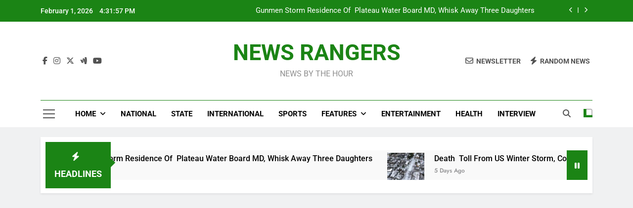

--- FILE ---
content_type: text/html; charset=UTF-8
request_url: https://newsrangers.com/coincola-person-to-person-p2pbitcoin-platform-now-in-nigeria/
body_size: 22643
content:
<!doctype html>
<html lang="en-US">
<head>
	<meta charset="UTF-8">
	<meta name="viewport" content="width=device-width, initial-scale=1">
	<link rel="profile" href="https://gmpg.org/xfn/11">
	<title>CoinCola-Person-To Person (P2P)Bitcoin Platform Now In Nigeria &#8211; NEWS RANGERS</title>
    <style>
        #wpadminbar #wp-admin-bar-vtrts_free_top_button .ab-icon:before {
            content: "\f185";
            color: #1DAE22;
            top: 3px;
        }
    </style>
    <style>
#wpadminbar #wp-admin-bar-wsm_free_top_button .ab-icon:before {
	content: "\f239";
	color: #FF9800;
	top: 3px;
}
</style><meta name='robots' content='max-image-preview:large' />
<link rel='dns-prefetch' href='//www.googletagmanager.com' />
<link rel='dns-prefetch' href='//pagead2.googlesyndication.com' />
<link rel="alternate" type="application/rss+xml" title="NEWS RANGERS &raquo; Feed" href="https://newsrangers.com/feed/" />
<link rel="alternate" type="application/rss+xml" title="NEWS RANGERS &raquo; Comments Feed" href="https://newsrangers.com/comments/feed/" />
<link rel="alternate" type="application/rss+xml" title="NEWS RANGERS &raquo; CoinCola-Person-To Person (P2P)Bitcoin Platform Now In Nigeria Comments Feed" href="https://newsrangers.com/coincola-person-to-person-p2pbitcoin-platform-now-in-nigeria/feed/" />
<script>
window._wpemojiSettings = {"baseUrl":"https:\/\/s.w.org\/images\/core\/emoji\/15.0.3\/72x72\/","ext":".png","svgUrl":"https:\/\/s.w.org\/images\/core\/emoji\/15.0.3\/svg\/","svgExt":".svg","source":{"concatemoji":"https:\/\/newsrangers.com\/wp-includes\/js\/wp-emoji-release.min.js?ver=6.6.4"}};
/*! This file is auto-generated */
!function(i,n){var o,s,e;function c(e){try{var t={supportTests:e,timestamp:(new Date).valueOf()};sessionStorage.setItem(o,JSON.stringify(t))}catch(e){}}function p(e,t,n){e.clearRect(0,0,e.canvas.width,e.canvas.height),e.fillText(t,0,0);var t=new Uint32Array(e.getImageData(0,0,e.canvas.width,e.canvas.height).data),r=(e.clearRect(0,0,e.canvas.width,e.canvas.height),e.fillText(n,0,0),new Uint32Array(e.getImageData(0,0,e.canvas.width,e.canvas.height).data));return t.every(function(e,t){return e===r[t]})}function u(e,t,n){switch(t){case"flag":return n(e,"\ud83c\udff3\ufe0f\u200d\u26a7\ufe0f","\ud83c\udff3\ufe0f\u200b\u26a7\ufe0f")?!1:!n(e,"\ud83c\uddfa\ud83c\uddf3","\ud83c\uddfa\u200b\ud83c\uddf3")&&!n(e,"\ud83c\udff4\udb40\udc67\udb40\udc62\udb40\udc65\udb40\udc6e\udb40\udc67\udb40\udc7f","\ud83c\udff4\u200b\udb40\udc67\u200b\udb40\udc62\u200b\udb40\udc65\u200b\udb40\udc6e\u200b\udb40\udc67\u200b\udb40\udc7f");case"emoji":return!n(e,"\ud83d\udc26\u200d\u2b1b","\ud83d\udc26\u200b\u2b1b")}return!1}function f(e,t,n){var r="undefined"!=typeof WorkerGlobalScope&&self instanceof WorkerGlobalScope?new OffscreenCanvas(300,150):i.createElement("canvas"),a=r.getContext("2d",{willReadFrequently:!0}),o=(a.textBaseline="top",a.font="600 32px Arial",{});return e.forEach(function(e){o[e]=t(a,e,n)}),o}function t(e){var t=i.createElement("script");t.src=e,t.defer=!0,i.head.appendChild(t)}"undefined"!=typeof Promise&&(o="wpEmojiSettingsSupports",s=["flag","emoji"],n.supports={everything:!0,everythingExceptFlag:!0},e=new Promise(function(e){i.addEventListener("DOMContentLoaded",e,{once:!0})}),new Promise(function(t){var n=function(){try{var e=JSON.parse(sessionStorage.getItem(o));if("object"==typeof e&&"number"==typeof e.timestamp&&(new Date).valueOf()<e.timestamp+604800&&"object"==typeof e.supportTests)return e.supportTests}catch(e){}return null}();if(!n){if("undefined"!=typeof Worker&&"undefined"!=typeof OffscreenCanvas&&"undefined"!=typeof URL&&URL.createObjectURL&&"undefined"!=typeof Blob)try{var e="postMessage("+f.toString()+"("+[JSON.stringify(s),u.toString(),p.toString()].join(",")+"));",r=new Blob([e],{type:"text/javascript"}),a=new Worker(URL.createObjectURL(r),{name:"wpTestEmojiSupports"});return void(a.onmessage=function(e){c(n=e.data),a.terminate(),t(n)})}catch(e){}c(n=f(s,u,p))}t(n)}).then(function(e){for(var t in e)n.supports[t]=e[t],n.supports.everything=n.supports.everything&&n.supports[t],"flag"!==t&&(n.supports.everythingExceptFlag=n.supports.everythingExceptFlag&&n.supports[t]);n.supports.everythingExceptFlag=n.supports.everythingExceptFlag&&!n.supports.flag,n.DOMReady=!1,n.readyCallback=function(){n.DOMReady=!0}}).then(function(){return e}).then(function(){var e;n.supports.everything||(n.readyCallback(),(e=n.source||{}).concatemoji?t(e.concatemoji):e.wpemoji&&e.twemoji&&(t(e.twemoji),t(e.wpemoji)))}))}((window,document),window._wpemojiSettings);
</script>
<style id='wp-emoji-styles-inline-css'>

	img.wp-smiley, img.emoji {
		display: inline !important;
		border: none !important;
		box-shadow: none !important;
		height: 1em !important;
		width: 1em !important;
		margin: 0 0.07em !important;
		vertical-align: -0.1em !important;
		background: none !important;
		padding: 0 !important;
	}
</style>
<link rel='stylesheet' id='wp-block-library-css' href='https://newsrangers.com/wp-includes/css/dist/block-library/style.min.css?ver=6.6.4' media='all' />
<style id='classic-theme-styles-inline-css'>
/*! This file is auto-generated */
.wp-block-button__link{color:#fff;background-color:#32373c;border-radius:9999px;box-shadow:none;text-decoration:none;padding:calc(.667em + 2px) calc(1.333em + 2px);font-size:1.125em}.wp-block-file__button{background:#32373c;color:#fff;text-decoration:none}
</style>
<style id='global-styles-inline-css'>
:root{--wp--preset--aspect-ratio--square: 1;--wp--preset--aspect-ratio--4-3: 4/3;--wp--preset--aspect-ratio--3-4: 3/4;--wp--preset--aspect-ratio--3-2: 3/2;--wp--preset--aspect-ratio--2-3: 2/3;--wp--preset--aspect-ratio--16-9: 16/9;--wp--preset--aspect-ratio--9-16: 9/16;--wp--preset--color--black: #000000;--wp--preset--color--cyan-bluish-gray: #abb8c3;--wp--preset--color--white: #ffffff;--wp--preset--color--pale-pink: #f78da7;--wp--preset--color--vivid-red: #cf2e2e;--wp--preset--color--luminous-vivid-orange: #ff6900;--wp--preset--color--luminous-vivid-amber: #fcb900;--wp--preset--color--light-green-cyan: #7bdcb5;--wp--preset--color--vivid-green-cyan: #00d084;--wp--preset--color--pale-cyan-blue: #8ed1fc;--wp--preset--color--vivid-cyan-blue: #0693e3;--wp--preset--color--vivid-purple: #9b51e0;--wp--preset--gradient--vivid-cyan-blue-to-vivid-purple: linear-gradient(135deg,rgba(6,147,227,1) 0%,rgb(155,81,224) 100%);--wp--preset--gradient--light-green-cyan-to-vivid-green-cyan: linear-gradient(135deg,rgb(122,220,180) 0%,rgb(0,208,130) 100%);--wp--preset--gradient--luminous-vivid-amber-to-luminous-vivid-orange: linear-gradient(135deg,rgba(252,185,0,1) 0%,rgba(255,105,0,1) 100%);--wp--preset--gradient--luminous-vivid-orange-to-vivid-red: linear-gradient(135deg,rgba(255,105,0,1) 0%,rgb(207,46,46) 100%);--wp--preset--gradient--very-light-gray-to-cyan-bluish-gray: linear-gradient(135deg,rgb(238,238,238) 0%,rgb(169,184,195) 100%);--wp--preset--gradient--cool-to-warm-spectrum: linear-gradient(135deg,rgb(74,234,220) 0%,rgb(151,120,209) 20%,rgb(207,42,186) 40%,rgb(238,44,130) 60%,rgb(251,105,98) 80%,rgb(254,248,76) 100%);--wp--preset--gradient--blush-light-purple: linear-gradient(135deg,rgb(255,206,236) 0%,rgb(152,150,240) 100%);--wp--preset--gradient--blush-bordeaux: linear-gradient(135deg,rgb(254,205,165) 0%,rgb(254,45,45) 50%,rgb(107,0,62) 100%);--wp--preset--gradient--luminous-dusk: linear-gradient(135deg,rgb(255,203,112) 0%,rgb(199,81,192) 50%,rgb(65,88,208) 100%);--wp--preset--gradient--pale-ocean: linear-gradient(135deg,rgb(255,245,203) 0%,rgb(182,227,212) 50%,rgb(51,167,181) 100%);--wp--preset--gradient--electric-grass: linear-gradient(135deg,rgb(202,248,128) 0%,rgb(113,206,126) 100%);--wp--preset--gradient--midnight: linear-gradient(135deg,rgb(2,3,129) 0%,rgb(40,116,252) 100%);--wp--preset--font-size--small: 13px;--wp--preset--font-size--medium: 20px;--wp--preset--font-size--large: 36px;--wp--preset--font-size--x-large: 42px;--wp--preset--spacing--20: 0.44rem;--wp--preset--spacing--30: 0.67rem;--wp--preset--spacing--40: 1rem;--wp--preset--spacing--50: 1.5rem;--wp--preset--spacing--60: 2.25rem;--wp--preset--spacing--70: 3.38rem;--wp--preset--spacing--80: 5.06rem;--wp--preset--shadow--natural: 6px 6px 9px rgba(0, 0, 0, 0.2);--wp--preset--shadow--deep: 12px 12px 50px rgba(0, 0, 0, 0.4);--wp--preset--shadow--sharp: 6px 6px 0px rgba(0, 0, 0, 0.2);--wp--preset--shadow--outlined: 6px 6px 0px -3px rgba(255, 255, 255, 1), 6px 6px rgba(0, 0, 0, 1);--wp--preset--shadow--crisp: 6px 6px 0px rgba(0, 0, 0, 1);}:where(.is-layout-flex){gap: 0.5em;}:where(.is-layout-grid){gap: 0.5em;}body .is-layout-flex{display: flex;}.is-layout-flex{flex-wrap: wrap;align-items: center;}.is-layout-flex > :is(*, div){margin: 0;}body .is-layout-grid{display: grid;}.is-layout-grid > :is(*, div){margin: 0;}:where(.wp-block-columns.is-layout-flex){gap: 2em;}:where(.wp-block-columns.is-layout-grid){gap: 2em;}:where(.wp-block-post-template.is-layout-flex){gap: 1.25em;}:where(.wp-block-post-template.is-layout-grid){gap: 1.25em;}.has-black-color{color: var(--wp--preset--color--black) !important;}.has-cyan-bluish-gray-color{color: var(--wp--preset--color--cyan-bluish-gray) !important;}.has-white-color{color: var(--wp--preset--color--white) !important;}.has-pale-pink-color{color: var(--wp--preset--color--pale-pink) !important;}.has-vivid-red-color{color: var(--wp--preset--color--vivid-red) !important;}.has-luminous-vivid-orange-color{color: var(--wp--preset--color--luminous-vivid-orange) !important;}.has-luminous-vivid-amber-color{color: var(--wp--preset--color--luminous-vivid-amber) !important;}.has-light-green-cyan-color{color: var(--wp--preset--color--light-green-cyan) !important;}.has-vivid-green-cyan-color{color: var(--wp--preset--color--vivid-green-cyan) !important;}.has-pale-cyan-blue-color{color: var(--wp--preset--color--pale-cyan-blue) !important;}.has-vivid-cyan-blue-color{color: var(--wp--preset--color--vivid-cyan-blue) !important;}.has-vivid-purple-color{color: var(--wp--preset--color--vivid-purple) !important;}.has-black-background-color{background-color: var(--wp--preset--color--black) !important;}.has-cyan-bluish-gray-background-color{background-color: var(--wp--preset--color--cyan-bluish-gray) !important;}.has-white-background-color{background-color: var(--wp--preset--color--white) !important;}.has-pale-pink-background-color{background-color: var(--wp--preset--color--pale-pink) !important;}.has-vivid-red-background-color{background-color: var(--wp--preset--color--vivid-red) !important;}.has-luminous-vivid-orange-background-color{background-color: var(--wp--preset--color--luminous-vivid-orange) !important;}.has-luminous-vivid-amber-background-color{background-color: var(--wp--preset--color--luminous-vivid-amber) !important;}.has-light-green-cyan-background-color{background-color: var(--wp--preset--color--light-green-cyan) !important;}.has-vivid-green-cyan-background-color{background-color: var(--wp--preset--color--vivid-green-cyan) !important;}.has-pale-cyan-blue-background-color{background-color: var(--wp--preset--color--pale-cyan-blue) !important;}.has-vivid-cyan-blue-background-color{background-color: var(--wp--preset--color--vivid-cyan-blue) !important;}.has-vivid-purple-background-color{background-color: var(--wp--preset--color--vivid-purple) !important;}.has-black-border-color{border-color: var(--wp--preset--color--black) !important;}.has-cyan-bluish-gray-border-color{border-color: var(--wp--preset--color--cyan-bluish-gray) !important;}.has-white-border-color{border-color: var(--wp--preset--color--white) !important;}.has-pale-pink-border-color{border-color: var(--wp--preset--color--pale-pink) !important;}.has-vivid-red-border-color{border-color: var(--wp--preset--color--vivid-red) !important;}.has-luminous-vivid-orange-border-color{border-color: var(--wp--preset--color--luminous-vivid-orange) !important;}.has-luminous-vivid-amber-border-color{border-color: var(--wp--preset--color--luminous-vivid-amber) !important;}.has-light-green-cyan-border-color{border-color: var(--wp--preset--color--light-green-cyan) !important;}.has-vivid-green-cyan-border-color{border-color: var(--wp--preset--color--vivid-green-cyan) !important;}.has-pale-cyan-blue-border-color{border-color: var(--wp--preset--color--pale-cyan-blue) !important;}.has-vivid-cyan-blue-border-color{border-color: var(--wp--preset--color--vivid-cyan-blue) !important;}.has-vivid-purple-border-color{border-color: var(--wp--preset--color--vivid-purple) !important;}.has-vivid-cyan-blue-to-vivid-purple-gradient-background{background: var(--wp--preset--gradient--vivid-cyan-blue-to-vivid-purple) !important;}.has-light-green-cyan-to-vivid-green-cyan-gradient-background{background: var(--wp--preset--gradient--light-green-cyan-to-vivid-green-cyan) !important;}.has-luminous-vivid-amber-to-luminous-vivid-orange-gradient-background{background: var(--wp--preset--gradient--luminous-vivid-amber-to-luminous-vivid-orange) !important;}.has-luminous-vivid-orange-to-vivid-red-gradient-background{background: var(--wp--preset--gradient--luminous-vivid-orange-to-vivid-red) !important;}.has-very-light-gray-to-cyan-bluish-gray-gradient-background{background: var(--wp--preset--gradient--very-light-gray-to-cyan-bluish-gray) !important;}.has-cool-to-warm-spectrum-gradient-background{background: var(--wp--preset--gradient--cool-to-warm-spectrum) !important;}.has-blush-light-purple-gradient-background{background: var(--wp--preset--gradient--blush-light-purple) !important;}.has-blush-bordeaux-gradient-background{background: var(--wp--preset--gradient--blush-bordeaux) !important;}.has-luminous-dusk-gradient-background{background: var(--wp--preset--gradient--luminous-dusk) !important;}.has-pale-ocean-gradient-background{background: var(--wp--preset--gradient--pale-ocean) !important;}.has-electric-grass-gradient-background{background: var(--wp--preset--gradient--electric-grass) !important;}.has-midnight-gradient-background{background: var(--wp--preset--gradient--midnight) !important;}.has-small-font-size{font-size: var(--wp--preset--font-size--small) !important;}.has-medium-font-size{font-size: var(--wp--preset--font-size--medium) !important;}.has-large-font-size{font-size: var(--wp--preset--font-size--large) !important;}.has-x-large-font-size{font-size: var(--wp--preset--font-size--x-large) !important;}
:where(.wp-block-post-template.is-layout-flex){gap: 1.25em;}:where(.wp-block-post-template.is-layout-grid){gap: 1.25em;}
:where(.wp-block-columns.is-layout-flex){gap: 2em;}:where(.wp-block-columns.is-layout-grid){gap: 2em;}
:root :where(.wp-block-pullquote){font-size: 1.5em;line-height: 1.6;}
</style>
<link rel='stylesheet' id='ssb-front-css-css' href='https://newsrangers.com/wp-content/plugins/simple-social-buttons/assets/css/front.css?ver=5.1.3' media='all' />
<link rel='stylesheet' id='SFSImainCss-css' href='https://newsrangers.com/wp-content/plugins/ultimate-social-media-icons/css/sfsi-style.css?ver=2.9.0' media='all' />
<link rel='stylesheet' id='wsm-style-css' href='https://newsrangers.com/wp-content/plugins/wp-stats-manager/css/style.css?ver=1.2' media='all' />
<link rel='stylesheet' id='fontawesome-css' href='https://newsrangers.com/wp-content/themes/newsmatic/assets/lib/fontawesome/css/all.min.css?ver=5.15.3' media='all' />
<link rel='stylesheet' id='fontawesome-6-css' href='https://newsrangers.com/wp-content/themes/newsmatic/assets/lib/fontawesome-6/css/all.min.css?ver=6.5.1' media='all' />
<link rel='stylesheet' id='slick-css' href='https://newsrangers.com/wp-content/themes/newsmatic/assets/lib/slick/slick.css?ver=1.8.1' media='all' />
<link rel='stylesheet' id='newsmatic-typo-fonts-css' href='https://newsrangers.com/wp-content/fonts/eed6503ac616f05ecc68a2cb298c47a8.css' media='all' />
<link rel='stylesheet' id='newsmatic-style-css' href='https://newsrangers.com/wp-content/themes/newsmatic/style.css?ver=1.3.16' media='all' />
<style id='newsmatic-style-inline-css'>
body.newsmatic_font_typography{ --newsmatic-global-preset-color-1: #64748b;}
 body.newsmatic_font_typography{ --newsmatic-global-preset-color-2: #27272a;}
 body.newsmatic_font_typography{ --newsmatic-global-preset-color-3: #ef4444;}
 body.newsmatic_font_typography{ --newsmatic-global-preset-color-4: #eab308;}
 body.newsmatic_font_typography{ --newsmatic-global-preset-color-5: #84cc16;}
 body.newsmatic_font_typography{ --newsmatic-global-preset-color-6: #22c55e;}
 body.newsmatic_font_typography{ --newsmatic-global-preset-color-7: #06b6d4;}
 body.newsmatic_font_typography{ --newsmatic-global-preset-color-8: #0284c7;}
 body.newsmatic_font_typography{ --newsmatic-global-preset-color-9: #6366f1;}
 body.newsmatic_font_typography{ --newsmatic-global-preset-color-10: #84cc16;}
 body.newsmatic_font_typography{ --newsmatic-global-preset-color-11: #a855f7;}
 body.newsmatic_font_typography{ --newsmatic-global-preset-color-12: #f43f5e;}
 body.newsmatic_font_typography{ --newsmatic-global-preset-gradient-color-1: linear-gradient( 135deg, #485563 10%, #29323c 100%);}
 body.newsmatic_font_typography{ --newsmatic-global-preset-gradient-color-2: linear-gradient( 135deg, #FF512F 10%, #F09819 100%);}
 body.newsmatic_font_typography{ --newsmatic-global-preset-gradient-color-3: linear-gradient( 135deg, #00416A 10%, #E4E5E6 100%);}
 body.newsmatic_font_typography{ --newsmatic-global-preset-gradient-color-4: linear-gradient( 135deg, #CE9FFC 10%, #7367F0 100%);}
 body.newsmatic_font_typography{ --newsmatic-global-preset-gradient-color-5: linear-gradient( 135deg, #90F7EC 10%, #32CCBC 100%);}
 body.newsmatic_font_typography{ --newsmatic-global-preset-gradient-color-6: linear-gradient( 135deg, #81FBB8 10%, #28C76F 100%);}
 body.newsmatic_font_typography{ --newsmatic-global-preset-gradient-color-7: linear-gradient( 135deg, #EB3349 10%, #F45C43 100%);}
 body.newsmatic_font_typography{ --newsmatic-global-preset-gradient-color-8: linear-gradient( 135deg, #FFF720 10%, #3CD500 100%);}
 body.newsmatic_font_typography{ --newsmatic-global-preset-gradient-color-9: linear-gradient( 135deg, #FF96F9 10%, #C32BAC 100%);}
 body.newsmatic_font_typography{ --newsmatic-global-preset-gradient-color-10: linear-gradient( 135deg, #69FF97 10%, #00E4FF 100%);}
 body.newsmatic_font_typography{ --newsmatic-global-preset-gradient-color-11: linear-gradient( 135deg, #3C8CE7 10%, #00EAFF 100%);}
 body.newsmatic_font_typography{ --newsmatic-global-preset-gradient-color-12: linear-gradient( 135deg, #FF7AF5 10%, #513162 100%);}
 body.newsmatic_font_typography{ --theme-block-top-border-color: #1b8415;}
.newsmatic_font_typography { --header-padding: 35px;} .newsmatic_font_typography { --header-padding-tablet: 30px;} .newsmatic_font_typography { --header-padding-smartphone: 30px;}.newsmatic_main_body .site-header.layout--default .top-header{ background: #1b8415}.newsmatic_font_typography .header-custom-button{ background: linear-gradient(135deg,rgb(178,7,29) 0%,rgb(1,1,1) 100%)}.newsmatic_font_typography .header-custom-button:hover{ background: #b2071d}.newsmatic_font_typography { --site-title-family : Roboto; }
.newsmatic_font_typography { --site-title-weight : 700; }
.newsmatic_font_typography { --site-title-texttransform : capitalize; }
.newsmatic_font_typography { --site-title-textdecoration : none; }
.newsmatic_font_typography { --site-title-size : 45px; }
.newsmatic_font_typography { --site-title-size-tab : 43px; }
.newsmatic_font_typography { --site-title-size-mobile : 40px; }
.newsmatic_font_typography { --site-title-lineheight : 45px; }
.newsmatic_font_typography { --site-title-lineheight-tab : 42px; }
.newsmatic_font_typography { --site-title-lineheight-mobile : 40px; }
.newsmatic_font_typography { --site-title-letterspacing : 0px; }
.newsmatic_font_typography { --site-title-letterspacing-tab : 0px; }
.newsmatic_font_typography { --site-title-letterspacing-mobile : 0px; }
.newsmatic_font_typography { --site-tagline-family : Roboto; }
.newsmatic_font_typography { --site-tagline-weight : 400; }
.newsmatic_font_typography { --site-tagline-texttransform : capitalize; }
.newsmatic_font_typography { --site-tagline-textdecoration : none; }
.newsmatic_font_typography { --site-tagline-size : 16px; }
.newsmatic_font_typography { --site-tagline-size-tab : 16px; }
.newsmatic_font_typography { --site-tagline-size-mobile : 16px; }
.newsmatic_font_typography { --site-tagline-lineheight : 26px; }
.newsmatic_font_typography { --site-tagline-lineheight-tab : 26px; }
.newsmatic_font_typography { --site-tagline-lineheight-mobile : 16px; }
.newsmatic_font_typography { --site-tagline-letterspacing : 0px; }
.newsmatic_font_typography { --site-tagline-letterspacing-tab : 0px; }
.newsmatic_font_typography { --site-tagline-letterspacing-mobile : 0px; }
body .site-branding img.custom-logo{ width: 230px; }@media(max-width: 940px) { body .site-branding img.custom-logo{ width: 200px; } }
@media(max-width: 610px) { body .site-branding img.custom-logo{ width: 200px; } }
.newsmatic_font_typography  { --sidebar-toggle-color: #525252;}.newsmatic_font_typography  { --sidebar-toggle-color-hover : #1B8415; }.newsmatic_font_typography  { --search-color: #525252;}.newsmatic_font_typography  { --search-color-hover : #1B8415; }.newsmatic_main_body { --site-bk-color: #F0F1F2}.newsmatic_font_typography  { --move-to-top-background-color: #1B8415;}.newsmatic_font_typography  { --move-to-top-background-color-hover : #1B8415; }.newsmatic_font_typography  { --move-to-top-color: #fff;}.newsmatic_font_typography  { --move-to-top-color-hover : #fff; }@media(max-width: 610px) { .ads-banner{ display : block;} }@media(max-width: 610px) { body #newsmatic-scroll-to-top.show{ display : none;} }body .site-header.layout--default .menu-section .row{ border-top: 1px solid #1B8415;}body .site-footer.dark_bk{ border-top: 5px solid #1B8415;}.newsmatic_font_typography  { --custom-btn-color: #ffffff;}.newsmatic_font_typography  { --custom-btn-color-hover : #ffffff; } body.newsmatic_main_body{ --theme-color-red: #1B8415;} body.newsmatic_dark_mode{ --theme-color-red: #1B8415;}body .post-categories .cat-item.cat-31595 { background-color : #1B8415} body .newsmatic-category-no-bk .post-categories .cat-item.cat-31595 a  { color : #1B8415} body.single .post-categories .cat-item.cat-31595 { background-color : #1B8415} body .post-categories .cat-item.cat-13 { background-color : #1B8415} body .newsmatic-category-no-bk .post-categories .cat-item.cat-13 a  { color : #1B8415} body.single .post-categories .cat-item.cat-13 { background-color : #1B8415} body .post-categories .cat-item.cat-10 { background-color : #1B8415} body .newsmatic-category-no-bk .post-categories .cat-item.cat-10 a  { color : #1B8415} body.single .post-categories .cat-item.cat-10 { background-color : #1B8415} body .post-categories .cat-item.cat-48632 { background-color : #1B8415} body .newsmatic-category-no-bk .post-categories .cat-item.cat-48632 a  { color : #1B8415} body.single .post-categories .cat-item.cat-48632 { background-color : #1B8415} body .post-categories .cat-item.cat-9 { background-color : #1B8415} body .newsmatic-category-no-bk .post-categories .cat-item.cat-9 a  { color : #1B8415} body.single .post-categories .cat-item.cat-9 { background-color : #1B8415} body .post-categories .cat-item.cat-48633 { background-color : #1B8415} body .newsmatic-category-no-bk .post-categories .cat-item.cat-48633 a  { color : #1B8415} body.single .post-categories .cat-item.cat-48633 { background-color : #1B8415} body .post-categories .cat-item.cat-48634 { background-color : #1B8415} body .newsmatic-category-no-bk .post-categories .cat-item.cat-48634 a  { color : #1B8415} body.single .post-categories .cat-item.cat-48634 { background-color : #1B8415} body .post-categories .cat-item.cat-12 { background-color : #1B8415} body .newsmatic-category-no-bk .post-categories .cat-item.cat-12 a  { color : #1B8415} body.single .post-categories .cat-item.cat-12 { background-color : #1B8415} body .post-categories .cat-item.cat-7 { background-color : #1B8415} body .newsmatic-category-no-bk .post-categories .cat-item.cat-7 a  { color : #1B8415} body.single .post-categories .cat-item.cat-7 { background-color : #1B8415} body .post-categories .cat-item.cat-11 { background-color : #1B8415} body .newsmatic-category-no-bk .post-categories .cat-item.cat-11 a  { color : #1B8415} body.single .post-categories .cat-item.cat-11 { background-color : #1B8415} body .post-categories .cat-item.cat-5533 { background-color : #1B8415} body .newsmatic-category-no-bk .post-categories .cat-item.cat-5533 a  { color : #1B8415} body.single .post-categories .cat-item.cat-5533 { background-color : #1B8415} body .post-categories .cat-item.cat-6 { background-color : #1B8415} body .newsmatic-category-no-bk .post-categories .cat-item.cat-6 a  { color : #1B8415} body.single .post-categories .cat-item.cat-6 { background-color : #1B8415} body .post-categories .cat-item.cat-5532 { background-color : #1B8415} body .newsmatic-category-no-bk .post-categories .cat-item.cat-5532 a  { color : #1B8415} body.single .post-categories .cat-item.cat-5532 { background-color : #1B8415} body .post-categories .cat-item.cat-31597 { background-color : #1B8415} body .newsmatic-category-no-bk .post-categories .cat-item.cat-31597 a  { color : #1B8415} body.single .post-categories .cat-item.cat-31597 { background-color : #1B8415} body .post-categories .cat-item.cat-32989 { background-color : #1B8415} body .newsmatic-category-no-bk .post-categories .cat-item.cat-32989 a  { color : #1B8415} body.single .post-categories .cat-item.cat-32989 { background-color : #1B8415} body .post-categories .cat-item.cat-8 { background-color : #1B8415} body .newsmatic-category-no-bk .post-categories .cat-item.cat-8 a  { color : #1B8415} body.single .post-categories .cat-item.cat-8 { background-color : #1B8415} body .post-categories .cat-item.cat-1 { background-color : #1B8415} body .newsmatic-category-no-bk .post-categories .cat-item.cat-1 a  { color : #1B8415} body.single .post-categories .cat-item.cat-1 { background-color : #1B8415}  #main-banner-section .main-banner-slider figure.post-thumb { border-radius: 0px; } #main-banner-section .main-banner-slider .post-element{ border-radius: 0px;}
 @media (max-width: 769px){ #main-banner-section .main-banner-slider figure.post-thumb { border-radius: 0px; } #main-banner-section .main-banner-slider .post-element { border-radius: 0px; } }
 @media (max-width: 548px){ #main-banner-section .main-banner-slider figure.post-thumb  { border-radius: 0px; } #main-banner-section .main-banner-slider .post-element { border-radius: 0px; } }
 #main-banner-section .main-banner-trailing-posts figure.post-thumb, #main-banner-section .banner-trailing-posts figure.post-thumb { border-radius: 0px } #main-banner-section .banner-trailing-posts .post-element { border-radius: 0px;}
 @media (max-width: 769px){ #main-banner-section .main-banner-trailing-posts figure.post-thumb,
				#main-banner-section .banner-trailing-posts figure.post-thumb { border-radius: 0px } #main-banner-section .banner-trailing-posts .post-element { border-radius: 0px;} }
 @media (max-width: 548px){ #main-banner-section .main-banner-trailing-posts figure.post-thumb,
				#main-banner-section .banner-trailing-posts figure.post-thumb  { border-radius: 0px  } #main-banner-section .banner-trailing-posts .post-element { border-radius: 0px;} }
 main.site-main .primary-content article figure.post-thumb-wrap { padding-bottom: calc( 0.25 * 100% ) }
 @media (max-width: 769px){ main.site-main .primary-content article figure.post-thumb-wrap { padding-bottom: calc( 0.4 * 100% ) } }
 @media (max-width: 548px){ main.site-main .primary-content article figure.post-thumb-wrap { padding-bottom: calc( 0.4 * 100% ) } }
 main.site-main .primary-content article figure.post-thumb-wrap { border-radius: 0px}
 @media (max-width: 769px){ main.site-main .primary-content article figure.post-thumb-wrap { border-radius: 0px } }
 @media (max-width: 548px){ main.site-main .primary-content article figure.post-thumb-wrap { border-radius: 0px  } }
#block--1750884688134w article figure.post-thumb-wrap { padding-bottom: calc( 0.6 * 100% ) }
 @media (max-width: 769px){ #block--1750884688134w article figure.post-thumb-wrap { padding-bottom: calc( 0.8 * 100% ) } }
 @media (max-width: 548px){ #block--1750884688134w article figure.post-thumb-wrap { padding-bottom: calc( 0.6 * 100% ) }}
#block--1750884688134w article figure.post-thumb-wrap { border-radius: 0px }
 @media (max-width: 769px){ #block--1750884688134w article figure.post-thumb-wrap { border-radius: 0px } }
 @media (max-width: 548px){ #block--1750884688134w article figure.post-thumb-wrap { border-radius: 0px } }
#block--1750884688147r article figure.post-thumb-wrap { padding-bottom: calc( 0.6 * 100% ) }
 @media (max-width: 769px){ #block--1750884688147r article figure.post-thumb-wrap { padding-bottom: calc( 0.8 * 100% ) } }
 @media (max-width: 548px){ #block--1750884688147r article figure.post-thumb-wrap { padding-bottom: calc( 0.6 * 100% ) }}
#block--1750884688147r article figure.post-thumb-wrap { border-radius: 0px }
 @media (max-width: 769px){ #block--1750884688147r article figure.post-thumb-wrap { border-radius: 0px } }
 @media (max-width: 548px){ #block--1750884688147r article figure.post-thumb-wrap { border-radius: 0px } }
#block--1750884688152j article figure.post-thumb-wrap { padding-bottom: calc( 0.25 * 100% ) }
 @media (max-width: 769px){ #block--1750884688152j article figure.post-thumb-wrap { padding-bottom: calc( 0.25 * 100% ) } }
 @media (max-width: 548px){ #block--1750884688152j article figure.post-thumb-wrap { padding-bottom: calc( 0.25 * 100% ) }}
#block--1750884688152j article figure.post-thumb-wrap { border-radius: 0px }
 @media (max-width: 769px){ #block--1750884688152j article figure.post-thumb-wrap { border-radius: 0px } }
 @media (max-width: 548px){ #block--1750884688152j article figure.post-thumb-wrap { border-radius: 0px } }
#block--1750884688157l article figure.post-thumb-wrap { padding-bottom: calc( 0.6 * 100% ) }
 @media (max-width: 769px){ #block--1750884688157l article figure.post-thumb-wrap { padding-bottom: calc( 0.8 * 100% ) } }
 @media (max-width: 548px){ #block--1750884688157l article figure.post-thumb-wrap { padding-bottom: calc( 0.6 * 100% ) }}
#block--1750884688157l article figure.post-thumb-wrap { border-radius: 0px }
 @media (max-width: 769px){ #block--1750884688157l article figure.post-thumb-wrap { border-radius: 0px } }
 @media (max-width: 548px){ #block--1750884688157l article figure.post-thumb-wrap { border-radius: 0px } }
</style>
<link rel='stylesheet' id='newsmatic-main-style-css' href='https://newsrangers.com/wp-content/themes/newsmatic/assets/css/main.css?ver=1.3.16' media='all' />
<link rel='stylesheet' id='newsmatic-loader-style-css' href='https://newsrangers.com/wp-content/themes/newsmatic/assets/css/loader.css?ver=1.3.16' media='all' />
<link rel='stylesheet' id='newsmatic-responsive-style-css' href='https://newsrangers.com/wp-content/themes/newsmatic/assets/css/responsive.css?ver=1.3.16' media='all' />
<link rel='stylesheet' id='recent-posts-widget-with-thumbnails-public-style-css' href='https://newsrangers.com/wp-content/plugins/recent-posts-widget-with-thumbnails/public.css?ver=7.1.1' media='all' />
<link rel='stylesheet' id='newsletter-css' href='https://newsrangers.com/wp-content/plugins/newsletter/style.css?ver=8.4.7' media='all' />
<script id="ahc_front_js-js-extra">
var ahc_ajax_front = {"ajax_url":"https:\/\/newsrangers.com\/wp-admin\/admin-ajax.php","page_id":"28013","page_title":"CoinCola-Person-To Person (P2P)Bitcoin Platform Now In Nigeria","post_type":"post"};
</script>
<script src="https://newsrangers.com/wp-content/plugins/visitors-traffic-real-time-statistics/js/front.js?ver=6.6.4" id="ahc_front_js-js"></script>
<script src="https://newsrangers.com/wp-content/plugins/simple-social-buttons/assets/js/frontend-blocks.js?ver=5.1.3" id="ssb-blocks-front-js-js"></script>
<script src="https://newsrangers.com/wp-includes/js/jquery/jquery.min.js?ver=3.7.1" id="jquery-core-js"></script>
<script src="https://newsrangers.com/wp-includes/js/jquery/jquery-migrate.min.js?ver=3.4.1" id="jquery-migrate-js"></script>
<script id="ssb-front-js-js-extra">
var SSB = {"ajax_url":"https:\/\/newsrangers.com\/wp-admin\/admin-ajax.php","fb_share_nonce":"60f30db8c7"};
</script>
<script src="https://newsrangers.com/wp-content/plugins/simple-social-buttons/assets/js/front.js?ver=5.1.3" id="ssb-front-js-js"></script>
<link rel="https://api.w.org/" href="https://newsrangers.com/wp-json/" /><link rel="alternate" title="JSON" type="application/json" href="https://newsrangers.com/wp-json/wp/v2/posts/28013" /><link rel="EditURI" type="application/rsd+xml" title="RSD" href="https://newsrangers.com/xmlrpc.php?rsd" />
<meta name="generator" content="WordPress 6.6.4" />
<link rel="canonical" href="https://newsrangers.com/coincola-person-to-person-p2pbitcoin-platform-now-in-nigeria/" />
<link rel='shortlink' href='https://newsrangers.com/?p=28013' />
<link rel="alternate" title="oEmbed (JSON)" type="application/json+oembed" href="https://newsrangers.com/wp-json/oembed/1.0/embed?url=https%3A%2F%2Fnewsrangers.com%2Fcoincola-person-to-person-p2pbitcoin-platform-now-in-nigeria%2F" />
<link rel="alternate" title="oEmbed (XML)" type="text/xml+oembed" href="https://newsrangers.com/wp-json/oembed/1.0/embed?url=https%3A%2F%2Fnewsrangers.com%2Fcoincola-person-to-person-p2pbitcoin-platform-now-in-nigeria%2F&#038;format=xml" />
<meta name="generator" content="Site Kit by Google 1.125.0" /> <style media="screen">

		.simplesocialbuttons.simplesocialbuttons_inline .ssb-fb-like {
	  margin: ;
	}
		 /*inline margin*/
	
		.simplesocialbuttons.simplesocialbuttons_inline.simplesocial-simple-round button{
	  margin: ;
	}
	
	
	
	
	
			 /*margin-digbar*/

	
	
	
	
	
	
	
</style>

<!-- Open Graph Meta Tags generated by Simple Social Buttons 5.1.3 -->
<meta property="og:title" content="CoinCola-Person-To Person (P2P)Bitcoin Platform Now In Nigeria - NEWS RANGERS" />
<meta property="og:description" content="LAGOS MAY 23RD (NEWRANGERS)-- Blockchain Technology is rapidly growing in different continents and many more people beginning to see the importance and relevance of cryptocurrency and blockchain technology in their different fields of life. Nations and companies are gradually adopting cryptocurrency in exchange for goods and services instead of fiat. However, the African continent seems to be lagging behind in" />
<meta property="og:url" content="https://newsrangers.com/coincola-person-to-person-p2pbitcoin-platform-now-in-nigeria/" />
<meta property="og:site_name" content="NEWS RANGERS" />
<meta property="og:image" content="https://newsrangers.com/wp-content/uploads/2019/05/COINCOLA-2.png" />
<meta name="twitter:card" content="summary_large_image" />
<meta name="twitter:description" content="LAGOS MAY 23RD (NEWRANGERS)-- Blockchain Technology is rapidly growing in different continents and many more people beginning to see the importance and relevance of cryptocurrency and blockchain technology in their different fields of life. Nations and companies are gradually adopting cryptocurrency in exchange for goods and services instead of fiat. However, the African continent seems to be lagging behind in" />
<meta name="twitter:title" content="CoinCola-Person-To Person (P2P)Bitcoin Platform Now In Nigeria - NEWS RANGERS" />
<meta property="twitter:image" content="https://newsrangers.com/wp-content/uploads/2019/05/COINCOLA-2.png" />
<meta name="follow.[base64]" content="qqNlkpgNK9yByE2qw409"/><meta property="og:image:secure_url" content="https://newsrangers.com/wp-content/uploads/2019/05/COINCOLA-2.png" data-id="sfsi"><meta property="twitter:card" content="summary_large_image" data-id="sfsi"><meta property="twitter:image" content="https://newsrangers.com/wp-content/uploads/2019/05/COINCOLA-2.png" data-id="sfsi"><meta property="og:image:type" content="image/png" data-id="sfsi" /><meta property="og:image:width" content="493" data-id="sfsi" /><meta property="og:image:height" content="493" data-id="sfsi" /><meta property="og:url" content="https://newsrangers.com/coincola-person-to-person-p2pbitcoin-platform-now-in-nigeria/" data-id="sfsi" /><meta property="og:description" content="
LAGOS MAY 23RD (NEWRANGERS)-- Blockchain Technology is rapidly growing in different continents and many more people beginning to see the importance and relevance of cryptocurrency and blockchain technology in their different fields of life. Nations and companies are gradually adopting cryptocurrency in exchange for goods and services instead of fiat. However, the African continent seems to be lagging behind in the adoption of this upcoming technology resulting from the lack of political will to accept the risk of innovation (in Blockchain technology and cryptocurrency). 
This can further be perceived in the reluctance to adopt the use of cryptocurrency in day-to-day transactions.
Though based in Hong Kong, Coincola aims to provide trustworthy trading and exchange services to all its users all around the world with Africa being a key place of interest.
Coincola believes that Blockchain technology will be essential to providing secure banking and payment services in the future and also that cryptocurrency will greatly improve the convenience of daily transactions and help to create a world that is financially borderless. Hence, our mission is to “connect everyone to this new digital asset economy.

Features on CoinCola
Coincola is an OTC cryptocurrency marketplace and exchange designed to offer the best cryptocurrency trading experience for users and also offer fast and secure trading services at competitive fees and exchange rates.
In the OTC Marketplace, the trading platform allows people around the world to use their local FIAT currency to buy and sell Bitcoin (BTC), Ethereum (ETH), Bitcoin Cash (BCH), Litecoin (LTC), Dash (DASH) ，Tether (USDT) and Ripple (XRP). This is done on a person-to-person (P2P) basis. Users can post adverts for free and are only charged a trading fee of 0.7% of the traded amount once the transaction has been completed.
In the exchange market, CoinCola offers Bitcoin (BTC) and Tether (USDT) as base currencies and supports crypto-to-crypto trading pairs with Ethereum (ETH), Bitcoin Cash (BCH) and Litecoin (LTC).  A trading fee of 0.2% is charged for an exchanged amount. However, there is a fixed withdrawal fee.
The new feature which allows users to trade bitcoin with gift card was added recently to fulfill a highly desired request by African users. Users can now buy bitcoin in Nigeria (https://bit.ly/2Hy5PBO), Guana and everywhere else in Africa. They can buy bitcoin with gift cards (https://bit.ly/2YHdFPh), whether it is iTunes gift cards (https://bit.ly/2VYcn5H), Amazon gift cards (https://bit.ly/30GFzNk), Google gift cards (https://bit.ly/2JY0FAx), Steam gift cards and more.
At Coincola, security is of utmost priority hence there are multiple layers of security including bank-level encryption, cold storage and SSL, ensuring that customers can trade with 100% confidence.
CoinCola provides an intuitive and easy verification process by building trust and transparency in the Blockchain ecosystem and ensuring compliance using KYC/AML regulations.
A mobile app is available to enable users to transact and trade comfortably while on the move.
Why use CoinCola instead of Paxful?
Compared to Paxful trading fee which is 5% for every traded amount, CoinCola charges a fee of 0.7%, now, a lot is saved. Trading of your cryptocurrencies can be done via our mobile app or web version however Paxful only has its web version.
CoinCola supports BTC, ETH, LTC, BCH, XRP, USDT, and Dash but Paxful supports only BTC.
Security and users' satisfaction are our priorities, therefore CoinCola provides a 24/7 full support and inquiry on their platform as well as on their Telegram channel.
Conclusion 
We are going into an era where fiat will be one of the least currencies used. Blockchain technology and Cryptocurrency is gradually sipping into different sectors. At CoinCola, our customers are valuable to us, so whether you’re a knowledgeable cryptocurrency investor or a newbie, our platform makes crypto exchange very for you with few clicks and a dedicated support team to guide you whenever you need any form of assistance.
Distributed by APO Group on behalf of CoinCola. 

" data-id="sfsi" /><meta property="og:title" content="CoinCola-Person-To Person (P2P)Bitcoin Platform Now In Nigeria" data-id="sfsi" />	   
    <!-- Wordpress Stats Manager -->
    <script type="text/javascript">
          var _wsm = _wsm || [];
           _wsm.push(['trackPageView']);
           _wsm.push(['enableLinkTracking']);
           _wsm.push(['enableHeartBeatTimer']);
          (function() {
            var u="https://newsrangers.com/wp-content/plugins/wp-stats-manager/";
            _wsm.push(['setUrlReferrer', ""]);
            _wsm.push(['setTrackerUrl',"https://newsrangers.com/?wmcAction=wmcTrack"]);
            _wsm.push(['setSiteId', "1"]);
            _wsm.push(['setPageId', "28013"]);
            _wsm.push(['setWpUserId', "0"]);           
            var d=document, g=d.createElement('script'), s=d.getElementsByTagName('script')[0];
            g.type='text/javascript'; g.async=true; g.defer=true; g.src=u+'js/wsm_new.js'; s.parentNode.insertBefore(g,s);
          })();
    </script>
    <!-- End Wordpress Stats Manager Code -->
      <style type='text/css'>.rp4wp-related-posts ul{width:100%;padding:0;margin:0;float:left;}
.rp4wp-related-posts ul>li{list-style:none;padding:0;margin:0;padding-bottom:20px;clear:both;}
.rp4wp-related-posts ul>li>p{margin:0;padding:0;}
.rp4wp-related-post-image{width:35%;padding-right:25px;-moz-box-sizing:border-box;-webkit-box-sizing:border-box;box-sizing:border-box;float:left;}</style>
<link rel="pingback" href="https://newsrangers.com/xmlrpc.php">
<!-- Google AdSense meta tags added by Site Kit -->
<meta name="google-adsense-platform-account" content="ca-host-pub-2644536267352236">
<meta name="google-adsense-platform-domain" content="sitekit.withgoogle.com">
<!-- End Google AdSense meta tags added by Site Kit -->
<meta name="generator" content="Elementor 3.29.2; features: e_font_icon_svg, additional_custom_breakpoints, e_local_google_fonts, e_element_cache; settings: css_print_method-external, google_font-enabled, font_display-auto">
			<style>
				.e-con.e-parent:nth-of-type(n+4):not(.e-lazyloaded):not(.e-no-lazyload),
				.e-con.e-parent:nth-of-type(n+4):not(.e-lazyloaded):not(.e-no-lazyload) * {
					background-image: none !important;
				}
				@media screen and (max-height: 1024px) {
					.e-con.e-parent:nth-of-type(n+3):not(.e-lazyloaded):not(.e-no-lazyload),
					.e-con.e-parent:nth-of-type(n+3):not(.e-lazyloaded):not(.e-no-lazyload) * {
						background-image: none !important;
					}
				}
				@media screen and (max-height: 640px) {
					.e-con.e-parent:nth-of-type(n+2):not(.e-lazyloaded):not(.e-no-lazyload),
					.e-con.e-parent:nth-of-type(n+2):not(.e-lazyloaded):not(.e-no-lazyload) * {
						background-image: none !important;
					}
				}
			</style>
					<style type="text/css">
							header .site-title a, header .site-title a:after  {
					color: #1B8415;
				}
				header .site-title a:hover {
					color: #1B8415;
				}
								.site-description {
						color: #8f8f8f;
					}
						</style>
		
<!-- Google AdSense snippet added by Site Kit -->
<script async src="https://pagead2.googlesyndication.com/pagead/js/adsbygoogle.js?client=ca-pub-8510983994697391&amp;host=ca-host-pub-2644536267352236" crossorigin="anonymous"></script>

<!-- End Google AdSense snippet added by Site Kit -->
<style id="uagb-style-frontend-28013">.uag-blocks-common-selector{z-index:var(--z-index-desktop) !important}@media (max-width: 976px){.uag-blocks-common-selector{z-index:var(--z-index-tablet) !important}}@media (max-width: 767px){.uag-blocks-common-selector{z-index:var(--z-index-mobile) !important}}
</style><link rel="icon" href="https://newsrangers.com/wp-content/uploads/2018/01/newsranger-logo-2018-150x115.png" sizes="32x32" />
<link rel="icon" href="https://newsrangers.com/wp-content/uploads/2018/01/newsranger-logo-2018.png" sizes="192x192" />
<link rel="apple-touch-icon" href="https://newsrangers.com/wp-content/uploads/2018/01/newsranger-logo-2018.png" />
<meta name="msapplication-TileImage" content="https://newsrangers.com/wp-content/uploads/2018/01/newsranger-logo-2018.png" />
</head>

<body class="post-template-default single single-post postid-28013 single-format-standard sfsi_actvite_theme_default newsmatic-title-two newsmatic-image-hover--effect-two site-full-width--layout newsmatic_site_block_border_top right-sidebar newsmatic_main_body newsmatic_font_typography elementor-default elementor-kit-137049" itemtype='https://schema.org/Blog' itemscope='itemscope'>
<div id="page" class="site">
	<a class="skip-link screen-reader-text" href="#primary">Skip to content</a>
				<div class="newsmatic_ovelay_div"></div>
						
			<header id="masthead" class="site-header layout--default layout--one">
				<div class="top-header"><div class="newsmatic-container"><div class="row">         <div class="top-date-time">
            <span class="date">February 1, 2026</span>
            <span class="time"></span>
         </div>
               <div class="top-ticker-news">
            <ul class="ticker-item-wrap">
                                          <li class="ticker-item"><a href="https://newsrangers.com/gunmen-storm-residence-of-plateau-water-board-md-whisk-away-three-daughters/" title="Gunmen Storm Residence Of  Plateau Water Board MD, Whisk Away Three Daughters">Gunmen Storm Residence Of  Plateau Water Board MD, Whisk Away Three Daughters</a></h2></li>
                                                   <li class="ticker-item"><a href="https://newsrangers.com/death-toll-from-us-winter-storm-cold-hits-25-as-south-eyes-prolonged-power-outages/" title="Death  Toll From US Winter Storm, Cold Hits   25 As South Eyes Prolonged Power Outages">Death  Toll From US Winter Storm, Cold Hits   25 As South Eyes Prolonged Power Outages</a></h2></li>
                                                   <li class="ticker-item"><a href="https://newsrangers.com/cp-aina-adesola-posting-to-delta-is-a-blessing-oborevwori/" title="CP Aina Adesola Posting  To Delta Is A Blessing -Oborevwori">CP Aina Adesola Posting  To Delta Is A Blessing -Oborevwori</a></h2></li>
                                                   <li class="ticker-item"><a href="https://newsrangers.com/super-eagles-captain-ndidi-mourns-fathers-death-recalls-last-call-before-auto-crash/" title="Super Eagles Captain Ndidi Mourns Father’s Death, Recalls last Call Before Auto-Crash">Super Eagles Captain Ndidi Mourns Father’s Death, Recalls last Call Before Auto-Crash</a></h2></li>
                                    </ul>
			</div>
      </div></div></div>        <div class="main-header order--social-logo-buttons">
            <div class="site-branding-section">
                <div class="newsmatic-container">
                    <div class="row">
                                 <div class="social-icons-wrap"><div class="social-icons">					<a class="social-icon" href="" target="_blank"><i class="fab fa-facebook-f"></i></a>
							<a class="social-icon" href="" target="_blank"><i class="fab fa-instagram"></i></a>
							<a class="social-icon" href="" target="_blank"><i class="fab fa-x-twitter"></i></a>
							<a class="social-icon" href="" target="_blank"><i class="fab fa-google-wallet"></i></a>
							<a class="social-icon" href="" target="_blank"><i class="fab fa-youtube"></i></a>
		</div></div>
                  <div class="site-branding">
                                        <p class="site-title"><a href="https://newsrangers.com/" rel="home">NEWS RANGERS</a></p>
                                    <p class="site-description">NEWS BY THE HOUR</p>
                            </div><!-- .site-branding -->
         <div class="header-right-button-wrap">            <div class="newsletter-element">
                <a href="" data-popup="redirect">
                    <span class="title-icon"><i class="far fa-envelope"></i></span><span class="title-text">Newsletter</span>                </a>
            </div><!-- .newsletter-element -->
                    <div class="random-news-element">
                <a href="https://newsrangers.com?newsmaticargs=custom&#038;posts=last-seven-days">
                    <span class="title-icon"><i class="fas fa-bolt"></i></span><span class="title-text">Random News</span>                </a>
            </div><!-- .random-news-element -->
        </div><!-- .header-right-button-wrap -->                    </div>
                </div>
            </div>
            <div class="menu-section">
                <div class="newsmatic-container">
                    <div class="row">
                                    <div class="sidebar-toggle-wrap">
                <a class="sidebar-toggle-trigger" href="javascript:void(0);">
                    <div class="newsmatic_sidetoggle_menu_burger">
                      <span></span>
                      <span></span>
                      <span></span>
                  </div>
                </a>
                <div class="sidebar-toggle hide">
                <span class="sidebar-toggle-close"><i class="fas fa-times"></i></span>
                  <div class="newsmatic-container">
                    <div class="row">
                                          </div>
                  </div>
                </div>
            </div>
                 <nav id="site-navigation" class="main-navigation hover-effect--none">
            <button class="menu-toggle" aria-controls="primary-menu" aria-expanded="false">
                <div id="newsmatic_menu_burger">
                    <span></span>
                    <span></span>
                    <span></span>
                </div>
                <span class="menu_txt">Menu</span></button>
            <div class="menu-top-menu-container"><ul id="header-menu" class="menu"><li id="menu-item-31256" class="menu-item menu-item-type-custom menu-item-object-custom menu-item-has-children menu-item-31256"><a href="http://www.newsrangers.com/">Home</a>
<ul class="sub-menu">
	<li id="menu-item-2166" class="menu-item menu-item-type-post_type menu-item-object-page menu-item-2166"><a href="https://newsrangers.com/about-us/">About Us</a></li>
	<li id="menu-item-2165" class="menu-item menu-item-type-post_type menu-item-object-page menu-item-2165"><a href="https://newsrangers.com/contact/">Contact</a></li>
</ul>
</li>
<li id="menu-item-31246" class="menu-item menu-item-type-taxonomy menu-item-object-category current-post-ancestor current-menu-parent current-post-parent menu-item-31246"><a href="https://newsrangers.com/category/national-news/">National</a></li>
<li id="menu-item-31247" class="menu-item menu-item-type-taxonomy menu-item-object-category menu-item-31247"><a href="https://newsrangers.com/category/state/">State</a></li>
<li id="menu-item-31248" class="menu-item menu-item-type-taxonomy menu-item-object-category menu-item-31248"><a href="https://newsrangers.com/category/international-news/">International</a></li>
<li id="menu-item-31249" class="menu-item menu-item-type-taxonomy menu-item-object-category menu-item-31249"><a href="https://newsrangers.com/category/sports/">Sports</a></li>
<li id="menu-item-31251" class="menu-item menu-item-type-taxonomy menu-item-object-category menu-item-has-children menu-item-31251"><a href="https://newsrangers.com/category/features/">Features</a>
<ul class="sub-menu">
	<li id="menu-item-31250" class="menu-item menu-item-type-taxonomy menu-item-object-category current-post-ancestor current-menu-parent current-post-parent menu-item-31250"><a href="https://newsrangers.com/category/business/">Business</a></li>
	<li id="menu-item-31255" class="menu-item menu-item-type-taxonomy menu-item-object-category menu-item-31255"><a href="https://newsrangers.com/category/nasrda/">NASRDA</a></li>
</ul>
</li>
<li id="menu-item-31252" class="menu-item menu-item-type-taxonomy menu-item-object-category menu-item-31252"><a href="https://newsrangers.com/category/entertainment/">Entertainment</a></li>
<li id="menu-item-31253" class="menu-item menu-item-type-taxonomy menu-item-object-category menu-item-31253"><a href="https://newsrangers.com/category/health/">Health</a></li>
<li id="menu-item-31254" class="menu-item menu-item-type-taxonomy menu-item-object-category menu-item-31254"><a href="https://newsrangers.com/category/interview/">Interview</a></li>
</ul></div>        </nav><!-- #site-navigation -->
                  <div class="search-wrap">
                <button class="search-trigger">
                    <i class="fas fa-search"></i>
                </button>
                <div class="search-form-wrap hide">
                    <form role="search" method="get" class="search-form" action="https://newsrangers.com/">
				<label>
					<span class="screen-reader-text">Search for:</span>
					<input type="search" class="search-field" placeholder="Search &hellip;" value="" name="s" />
				</label>
				<input type="submit" class="search-submit" value="Search" />
			</form>                </div>
            </div>
                    <div class="mode_toggle_wrap">
                <input class="mode_toggle" type="checkbox" >
            </div>
                            </div>
                </div>
            </div>
        </div>
        			</header><!-- #masthead -->
			
			        <div class="after-header header-layout-banner-two">
            <div class="newsmatic-container">
                <div class="row">
                                <div class="ticker-news-wrap newsmatic-ticker layout--two">
                                        <div class="ticker_label_title ticker-title newsmatic-ticker-label">
                                                            <span class="icon">
                                    <i class="fas fa-bolt"></i>
                                </span>
                                                                <span class="ticker_label_title_string">Headlines</span>
                                                        </div>
                                        <div class="newsmatic-ticker-box">
                  
                    <ul class="ticker-item-wrap" direction="left" dir="ltr">
                                <li class="ticker-item">
            <figure class="feature_image">
                                        <a href="https://newsrangers.com/gunmen-storm-residence-of-plateau-water-board-md-whisk-away-three-daughters/" title="Gunmen Storm Residence Of  Plateau Water Board MD, Whisk Away Three Daughters">
                            <img width="150" height="150" src="https://newsrangers.com/wp-content/uploads/2026/01/WATER-BOARD-150x150.jpg" class="attachment-thumbnail size-thumbnail wp-post-image" alt="" title="Gunmen Storm Residence Of  Plateau Water Board MD, Whisk Away Three Daughters" decoding="async" />                        </a>
                            </figure>
            <div class="title-wrap">
                <h2 class="post-title"><a href="https://newsrangers.com/gunmen-storm-residence-of-plateau-water-board-md-whisk-away-three-daughters/" title="Gunmen Storm Residence Of  Plateau Water Board MD, Whisk Away Three Daughters">Gunmen Storm Residence Of  Plateau Water Board MD, Whisk Away Three Daughters</a></h2>
                <span class="post-date posted-on published"><a href="https://newsrangers.com/gunmen-storm-residence-of-plateau-water-board-md-whisk-away-three-daughters/" rel="bookmark"><time class="entry-date published updated" datetime="2026-01-27T18:44:43+00:00">5 days ago</time></a></span>            </div>
        </li>
            <li class="ticker-item">
            <figure class="feature_image">
                                        <a href="https://newsrangers.com/death-toll-from-us-winter-storm-cold-hits-25-as-south-eyes-prolonged-power-outages/" title="Death  Toll From US Winter Storm, Cold Hits   25 As South Eyes Prolonged Power Outages">
                            <img width="150" height="150" src="https://newsrangers.com/wp-content/uploads/2026/01/US-COLD-150x150.jpg" class="attachment-thumbnail size-thumbnail wp-post-image" alt="" title="Death  Toll From US Winter Storm, Cold Hits   25 As South Eyes Prolonged Power Outages" decoding="async" />                        </a>
                            </figure>
            <div class="title-wrap">
                <h2 class="post-title"><a href="https://newsrangers.com/death-toll-from-us-winter-storm-cold-hits-25-as-south-eyes-prolonged-power-outages/" title="Death  Toll From US Winter Storm, Cold Hits   25 As South Eyes Prolonged Power Outages">Death  Toll From US Winter Storm, Cold Hits   25 As South Eyes Prolonged Power Outages</a></h2>
                <span class="post-date posted-on published"><a href="https://newsrangers.com/death-toll-from-us-winter-storm-cold-hits-25-as-south-eyes-prolonged-power-outages/" rel="bookmark"><time class="entry-date published" datetime="2026-01-27T18:14:28+00:00">5 days ago</time><time class="updated" datetime="2026-01-27T18:25:22+00:00">5 days ago</time></a></span>            </div>
        </li>
            <li class="ticker-item">
            <figure class="feature_image">
                                        <a href="https://newsrangers.com/cp-aina-adesola-posting-to-delta-is-a-blessing-oborevwori/" title="CP Aina Adesola Posting  To Delta Is A Blessing -Oborevwori">
                            <img width="150" height="150" src="https://newsrangers.com/wp-content/uploads/2026/01/OBOREVWORI-AND-NEW-DELTA-CP-150x150.jpg" class="attachment-thumbnail size-thumbnail wp-post-image" alt="" title="CP Aina Adesola Posting  To Delta Is A Blessing -Oborevwori" decoding="async" />                        </a>
                            </figure>
            <div class="title-wrap">
                <h2 class="post-title"><a href="https://newsrangers.com/cp-aina-adesola-posting-to-delta-is-a-blessing-oborevwori/" title="CP Aina Adesola Posting  To Delta Is A Blessing -Oborevwori">CP Aina Adesola Posting  To Delta Is A Blessing -Oborevwori</a></h2>
                <span class="post-date posted-on published"><a href="https://newsrangers.com/cp-aina-adesola-posting-to-delta-is-a-blessing-oborevwori/" rel="bookmark"><time class="entry-date published updated" datetime="2026-01-27T17:18:02+00:00">5 days ago</time></a></span>            </div>
        </li>
            <li class="ticker-item">
            <figure class="feature_image">
                                        <a href="https://newsrangers.com/super-eagles-captain-ndidi-mourns-fathers-death-recalls-last-call-before-auto-crash/" title="Super Eagles Captain Ndidi Mourns Father’s Death, Recalls last Call Before Auto-Crash">
                            <img loading="lazy" width="150" height="150" src="https://newsrangers.com/wp-content/uploads/2026/01/NDINDI-AND-FATHER-150x150.jpg" class="attachment-thumbnail size-thumbnail wp-post-image" alt="" title="Super Eagles Captain Ndidi Mourns Father’s Death, Recalls last Call Before Auto-Crash" decoding="async" />                        </a>
                            </figure>
            <div class="title-wrap">
                <h2 class="post-title"><a href="https://newsrangers.com/super-eagles-captain-ndidi-mourns-fathers-death-recalls-last-call-before-auto-crash/" title="Super Eagles Captain Ndidi Mourns Father’s Death, Recalls last Call Before Auto-Crash">Super Eagles Captain Ndidi Mourns Father’s Death, Recalls last Call Before Auto-Crash</a></h2>
                <span class="post-date posted-on published"><a href="https://newsrangers.com/super-eagles-captain-ndidi-mourns-fathers-death-recalls-last-call-before-auto-crash/" rel="bookmark"><time class="entry-date published updated" datetime="2026-01-27T15:47:53+00:00">5 days ago</time></a></span>            </div>
        </li>
            <li class="ticker-item">
            <figure class="feature_image">
                                        <a href="https://newsrangers.com/protest-in-paris-over-death-of-migrant-worker/" title="Protest in Paris over death of migrant worker">
                            <img loading="lazy" width="150" height="150" src="https://newsrangers.com/wp-content/uploads/2026/01/IMG_2465-150x150.jpeg" class="attachment-thumbnail size-thumbnail wp-post-image" alt="" title="Protest in Paris over death of migrant worker" decoding="async" />                        </a>
                            </figure>
            <div class="title-wrap">
                <h2 class="post-title"><a href="https://newsrangers.com/protest-in-paris-over-death-of-migrant-worker/" title="Protest in Paris over death of migrant worker">Protest in Paris over death of migrant worker</a></h2>
                <span class="post-date posted-on published"><a href="https://newsrangers.com/protest-in-paris-over-death-of-migrant-worker/" rel="bookmark"><time class="entry-date published" datetime="2026-01-27T07:24:02+00:00">5 days ago</time><time class="updated" datetime="2026-01-27T07:25:57+00:00">5 days ago</time></a></span>            </div>
        </li>
                        </ul>
                </div>
                <div class="newsmatic-ticker-controls">
                    <button class="newsmatic-ticker-pause"><i class="fas fa-pause"></i></button>
                </div>
            </div>
                         </div>
            </div>
        </div>
        	<div id="theme-content">
		            <div class="newsmatic-container">
                <div class="row">
                                <div class="newsmatic-breadcrumb-wrap">
                    <div role="navigation" aria-label="Breadcrumbs" class="breadcrumb-trail breadcrumbs" itemprop="breadcrumb"><ul class="trail-items" itemscope itemtype="http://schema.org/BreadcrumbList"><meta name="numberOfItems" content="3" /><meta name="itemListOrder" content="Ascending" /><li itemprop="itemListElement" itemscope itemtype="http://schema.org/ListItem" class="trail-item trail-begin"><a href="https://newsrangers.com/" rel="home" itemprop="item"><span itemprop="name">Home</span></a><meta itemprop="position" content="1" /></li><li itemprop="itemListElement" itemscope itemtype="http://schema.org/ListItem" class="trail-item"><a href="https://newsrangers.com/category/national-news/" itemprop="item"><span itemprop="name">National</span></a><meta itemprop="position" content="2" /></li><li itemprop="itemListElement" itemscope itemtype="http://schema.org/ListItem" class="trail-item trail-end"><span data-url="https://newsrangers.com/coincola-person-to-person-p2pbitcoin-platform-now-in-nigeria/" itemprop="item"><span itemprop="name">CoinCola-Person-To Person (P2P)Bitcoin Platform Now In Nigeria</span></span><meta itemprop="position" content="3" /></li></ul></div>                </div>
                        </div>
            </div>
            		<main id="primary" class="site-main">
			<div class="newsmatic-container">
				<div class="row">
					<div class="secondary-left-sidebar">
						
<aside id="secondary-left" class="widget-area">
	<section id="block-20" class="widget widget_block">
<figure class="wp-block-embed is-type-video is-provider-youtube wp-block-embed-youtube wp-embed-aspect-16-9 wp-has-aspect-ratio"><div class="wp-block-embed__wrapper">
<iframe title="WATCH: President Tinubu Condemns Israel&#039;s War In Gaza, Seeks 2-State Solution" width="640" height="360" src="https://www.youtube.com/embed/lPF_wBWdyco?feature=oembed" frameborder="0" allow="accelerometer; autoplay; clipboard-write; encrypted-media; gyroscope; picture-in-picture; web-share" referrerpolicy="strict-origin-when-cross-origin" allowfullscreen></iframe>
</div></figure>
</section></aside><!-- #secondary -->					</div>
					<div class="primary-content">
												<div class="post-inner-wrapper">
							<article itemtype='https://schema.org/Article' itemscope='itemscope' id="post-28013" class="post-28013 post type-post status-publish format-standard has-post-thumbnail hentry category-business category-national-news tag-bitcoin tag-coincola tag-cryptocurrency-and-blockchain-technology tag-nigeria tag-person-to-person">
	<div class="post-inner">
		<header class="entry-header">
			<ul class="post-categories"><li class="cat-item cat-13"><a href="https://newsrangers.com/category/business/" rel="category tag">Business</a></li><li class="cat-item cat-6"><a href="https://newsrangers.com/category/national-news/" rel="category tag">National</a></li></ul><h1 class="entry-title"itemprop='name'>CoinCola-Person-To Person (P2P)Bitcoin Platform Now In Nigeria</h1>												<div class="entry-meta">
													<span class="byline"> <span class="author vcard"><a class="url fn n author_name" href="https://newsrangers.com/author/admin/">News Rangers</a></span></span><span class="post-date posted-on published"><a href="https://newsrangers.com/coincola-person-to-person-p2pbitcoin-platform-now-in-nigeria/" rel="bookmark"><time class="entry-date published" datetime="2019-05-23T17:39:39+00:00">7 years ago</time><time class="updated" datetime="2019-05-23T17:56:25+00:00">7 years ago</time></a></span><a href="https://newsrangers.com/coincola-person-to-person-p2pbitcoin-platform-now-in-nigeria/#comments"><span class="post-comment">0</span></a><span class="read-time">7 mins</span>												</div><!-- .entry-meta -->
														<div class="post-thumbnail">
				<img loading="lazy" width="50" height="50" src="https://newsrangers.com/wp-content/uploads/2019/05/COINCOLA-2-50x50.png" class="attachment-post-thumbnail size-post-thumbnail wp-post-image" alt="" decoding="async" srcset="https://newsrangers.com/wp-content/uploads/2019/05/COINCOLA-2-50x50.png 50w, https://newsrangers.com/wp-content/uploads/2019/05/COINCOLA-2-150x150.png 150w, https://newsrangers.com/wp-content/uploads/2019/05/COINCOLA-2-300x300.png 300w, https://newsrangers.com/wp-content/uploads/2019/05/COINCOLA-2.png 493w" sizes="(max-width: 50px) 100vw, 50px" />				<span class="thumb-caption"></span>
			</div><!-- .post-thumbnail -->
				</header><!-- .entry-header -->

		<div itemprop='articleBody' class="entry-content">
			<p><a href="http://www.newsrangers.com/wp-content/uploads/2019/05/COINCOLA.png"><img loading="lazy" decoding="async" src="http://www.newsrangers.com/wp-content/uploads/2019/05/COINCOLA.png" alt="" width="492" height="492" class="alignleft size-full wp-image-28014" srcset="https://newsrangers.com/wp-content/uploads/2019/05/COINCOLA.png 492w, https://newsrangers.com/wp-content/uploads/2019/05/COINCOLA-150x150.png 150w, https://newsrangers.com/wp-content/uploads/2019/05/COINCOLA-300x300.png 300w, https://newsrangers.com/wp-content/uploads/2019/05/COINCOLA-50x50.png 50w" sizes="(max-width: 492px) 100vw, 492px" /></a><br />
<strong>LAGOS MAY 23RD (NEWRANGERS)&#8211; Blockchain Technology is rapidly growing in different continents and many more people beginning to see the importance and relevance of cryptocurrency and blockchain technology in their different fields of life. Nations and companies are gradually adopting cryptocurrency in exchange for goods and services instead of fiat. However, the African continent seems to be lagging behind in the adoption of this upcoming technology resulting from the lack of political will to accept the risk of innovation (in Blockchain technology and cryptocurrency).</strong><br />
This can further be perceived in the reluctance to adopt the use of cryptocurrency in day-to-day transactions.<br />
Though based in Hong Kong, Coincola aims to provide trustworthy trading and exchange services to all its users all around the world with Africa being a key place of interest.<br />
Coincola believes that Blockchain technology will be essential to providing secure banking and payment services in the future and also that cryptocurrency will greatly improve the convenience of daily transactions and help to create a world that is financially borderless. Hence, our mission is to “connect everyone to this new digital asset economy.<br />
<strong><br />
Features on CoinCola</strong><br />
Coincola is an OTC cryptocurrency marketplace and exchange designed to offer the best cryptocurrency trading experience for users and also offer fast and secure trading services at competitive fees and exchange rates.<br />
In the OTC Marketplace, the trading platform allows people around the world to use their local FIAT currency to buy and sell Bitcoin (BTC), Ethereum (ETH), Bitcoin Cash (BCH), Litecoin (LTC), Dash (DASH) ，Tether (USDT) and Ripple (XRP). This is done on a person-to-person (P2P) basis. Users can post adverts for free and are only charged a trading fee of 0.7% of the traded amount once the transaction has been completed.<br />
In the exchange market, CoinCola offers Bitcoin (BTC) and Tether (USDT) as base currencies and supports crypto-to-crypto trading pairs with Ethereum (ETH), Bitcoin Cash (BCH) and Litecoin (LTC).  A trading fee of 0.2% is charged for an exchanged amount. However, there is a fixed withdrawal fee.<br />
The new feature which allows users to trade bitcoin with gift card was added recently to fulfill a highly desired request by African users. Users can now buy bitcoin in Nigeria (https://bit.ly/2Hy5PBO), Guana and everywhere else in Africa. They can buy bitcoin with gift cards (https://bit.ly/2YHdFPh), whether it is iTunes gift cards (https://bit.ly/2VYcn5H), Amazon gift cards (https://bit.ly/30GFzNk), Google gift cards (https://bit.ly/2JY0FAx), Steam gift cards and more.<br />
At Coincola, security is of utmost priority hence there are multiple layers of security including bank-level encryption, cold storage and SSL, ensuring that customers can trade with 100% confidence.<br />
CoinCola provides an intuitive and easy verification process by building trust and transparency in the Blockchain ecosystem and ensuring compliance using KYC/AML regulations.<br />
A mobile app is available to enable users to transact and trade comfortably while on the move.<br />
<strong>Why use CoinCola instead of Paxful?</strong><br />
Compared to Paxful trading fee which is 5% for every traded amount, CoinCola charges a fee of 0.7%, now, a lot is saved. Trading of your cryptocurrencies can be done via our mobile app or web version however Paxful only has its web version.<br />
CoinCola supports BTC, ETH, LTC, BCH, XRP, USDT, and Dash but Paxful supports only BTC.<br />
Security and users&#8217; satisfaction are our priorities, therefore CoinCola provides a 24/7 full support and inquiry on their platform as well as on their Telegram channel.<br />
Conclusion<br />
We are going into an era where fiat will be one of the least currencies used. Blockchain technology and Cryptocurrency is gradually sipping into different sectors. At CoinCola, our customers are valuable to us, so whether you’re a knowledgeable cryptocurrency investor or a newbie, our platform makes crypto exchange very for you with few clicks and a dedicated support team to guide you whenever you need any form of assistance.<br />
Distributed by APO Group on behalf of CoinCola. </p>
<div class='sfsiaftrpstwpr'><div class='sfsi_responsive_icons' style='display:block;margin-top:10px; margin-bottom: 10px; width:100%' data-icon-width-type='Fully responsive' data-icon-width-size='240' data-edge-type='Round' data-edge-radius='5'  ><div class='sfsi_icons_container sfsi_responsive_without_counter_icons sfsi_medium_button_container sfsi_icons_container_box_fully_container ' style='width:100%;display:flex; text-align:center;' ><a target='_blank' href='https://www.facebook.com/sharer/sharer.php?u=https%3A%2F%2Fnewsrangers.com%2Fcoincola-person-to-person-p2pbitcoin-platform-now-in-nigeria%2F' style='display:block;text-align:center;margin-left:10px;  flex-basis:100%;' class=sfsi_responsive_fluid ><div class='sfsi_responsive_icon_item_container sfsi_responsive_icon_facebook_container sfsi_medium_button sfsi_responsive_icon_gradient sfsi_centered_icon' style=' border-radius:5px; width:auto; ' ><img style='max-height: 25px;display:unset;margin:0' class='sfsi_wicon' alt='facebook' src='https://newsrangers.com/wp-content/plugins/ultimate-social-media-icons/images/responsive-icon/facebook.svg'><span style='color:#fff'>Share on Facebook</span></div></a><a target='_blank' href='https://twitter.com/intent/tweet?text=Hey%2C+check+out+this+cool+site+I+found%3A+www.yourname.com+%23Topic+via%40my_twitter_name&url=https%3A%2F%2Fnewsrangers.com%2Fcoincola-person-to-person-p2pbitcoin-platform-now-in-nigeria%2F' style='display:block;text-align:center;margin-left:10px;  flex-basis:100%;' class=sfsi_responsive_fluid ><div class='sfsi_responsive_icon_item_container sfsi_responsive_icon_twitter_container sfsi_medium_button sfsi_responsive_icon_gradient sfsi_centered_icon' style=' border-radius:5px; width:auto; ' ><img style='max-height: 25px;display:unset;margin:0' class='sfsi_wicon' alt='Twitter' src='https://newsrangers.com/wp-content/plugins/ultimate-social-media-icons/images/responsive-icon/Twitter.svg'><span style='color:#fff'>Post on X</span></div></a><a target='_blank' href='http://www.specificfeeds.com/widgets/emailSubscribeEncFeed/[base64]/OA==/' style='display:block;text-align:center;margin-left:10px;  flex-basis:100%;' class=sfsi_responsive_fluid ><div class='sfsi_responsive_icon_item_container sfsi_responsive_icon_follow_container sfsi_medium_button sfsi_responsive_icon_gradient sfsi_centered_icon' style=' border-radius:5px; width:auto; ' ><img style='max-height: 25px;display:unset;margin:0' class='sfsi_wicon' alt='Follow' src='https://newsrangers.com/wp-content/plugins/ultimate-social-media-icons/images/responsive-icon/Follow.png'><span style='color:#fff'>Follow us</span></div></a><a target='_blank' href='https://www.pinterest.com/pin/create/link/?url=https%3A%2F%2Fnewsrangers.com%2Fcoincola-person-to-person-p2pbitcoin-platform-now-in-nigeria%2F' style='display:block;text-align:center;margin-left:10px;  flex-basis:100%;' class=sfsi_responsive_fluid ><div class='sfsi_responsive_icon_item_container sfsi_responsive_icon_pinterest_container sfsi_medium_button sfsi_responsive_icon_gradient sfsi_centered_icon' style=' border-radius:5px; width:auto; ' ><img style='max-height: 25px;display:unset;margin:0' class='sfsi_wicon' alt='Pinterest' src='https://newsrangers.com/wp-content/plugins/ultimate-social-media-icons/images/responsive-icon/Pinterest.svg'><span style='color:#fff'>Save</span></div></a></div></div></div><!--end responsive_icons--><div class="simplesocialbuttons simplesocial-simple-round simplesocialbuttons_inline simplesocialbuttons-align-left post-28013 post  simplesocialbuttons-inline-no-animation">
<button class="simplesocial-fb-share"  rel="nofollow"  target="_blank"  aria-label="Facebook Share" data-href="https://www.facebook.com/sharer/sharer.php?u=https://newsrangers.com/coincola-person-to-person-p2pbitcoin-platform-now-in-nigeria/" onclick="javascript:window.open(this.dataset.href, '', 'menubar=no,toolbar=no,resizable=yes,scrollbars=yes,height=600,width=600');return false;"><span class="simplesocialtxt">Facebook </span> </button>
<button class="simplesocial-twt-share"  rel="nofollow"  target="_blank"  aria-label="Twitter Share" data-href="https://twitter.com/intent/tweet?text=CoinCola-Person-To+Person+%28P2P%29Bitcoin+Platform+Now+In+Nigeria&url=https://newsrangers.com/coincola-person-to-person-p2pbitcoin-platform-now-in-nigeria/" onclick="javascript:window.open(this.dataset.href, '', 'menubar=no,toolbar=no,resizable=yes,scrollbars=yes,height=600,width=600');return false;"><span class="simplesocialtxt">Twitter</span> </button>
<button  rel="nofollow"  target="_blank"  class="simplesocial-linkedin-share" aria-label="LinkedIn Share" data-href="https://www.linkedin.com/sharing/share-offsite/?url=https://newsrangers.com/coincola-person-to-person-p2pbitcoin-platform-now-in-nigeria/" onclick="javascript:window.open(this.dataset.href, '', 'menubar=no,toolbar=no,resizable=yes,scrollbars=yes,height=600,width=600');return false;"><span class="simplesocialtxt">LinkedIn</span></button>
<div class="fb-like ssb-fb-like" aria-label="Facebook Like" data-href="https://newsrangers.com/coincola-person-to-person-p2pbitcoin-platform-now-in-nigeria/" data-layout="button_count" data-action="like" data-size="small" data-show-faces="false" data-share="false"></div>
</div>
<div class='rp4wp-related-posts'>
<h3>Related Posts</h3>
<ul>
<li><div class='rp4wp-related-post-content'>
<a href='https://newsrangers.com/nigeria-defence-headquarters-seeks-partnership-with-worldstage-news-platform/'>Nigeria Defence Headquarters Seeks Partnership  With WorldStage News Platform</a><p>LAGOS FEBRUARY 21ST (NEWSRANGERS)-Directorate Defence Information, Defence Headquarter (DHQ), has called for a collaboration effort&hellip;</p></div>
</li>
<li><div class='rp4wp-related-post-content'>
<a href='https://newsrangers.com/atiku-to-fast-track-nigeria-economic-through-bitcoinblockchaincryptocurrency-regulation/'>Atiku To Fast Track Nigeria  Economic Through Bitcoin,Blockchain,Cryptocurrency Regulation</a><p>LAGOS NOVEMBER 25TH (NEWSRANGERS)-Ahead of Nigeria&rsquo;s general elections in February 2019, Atiku Abubakar, the presidential&hellip;</p></div>
</li>
<li><div class='rp4wp-related-post-content'>
<a href='https://newsrangers.com/us-embassy-in-nigeria-open-for-services/'>US Embassy In Nigeria Open For Services</a><p>LAGOS JANUARY 2ND(NEWSRANGERS)-The embassy of the United States of America in Nigeria says its consular&hellip;</p></div>
</li>
</ul>
</div>		</div><!-- .entry-content -->

		<footer class="entry-footer">
			<span class="tags-links">Tagged: <a href="https://newsrangers.com/tag/bitcoin/" rel="tag">Bitcoin</a> <a href="https://newsrangers.com/tag/coincola/" rel="tag">CoinCola</a> <a href="https://newsrangers.com/tag/cryptocurrency-and-blockchain-technology/" rel="tag">cryptocurrency and blockchain technology</a> <a href="https://newsrangers.com/tag/nigeria/" rel="tag">Nigeria</a> <a href="https://newsrangers.com/tag/person-to-person/" rel="tag">Person-To-Person</a></span>					</footer><!-- .entry-footer -->
		
	<nav class="navigation post-navigation" aria-label="Posts">
		<h2 class="screen-reader-text">Post navigation</h2>
		<div class="nav-links"><div class="nav-previous"><a href="https://newsrangers.com/nigeria-police-feed-detained-vulture-with-n5000-daily/" rel="prev"><span class="nav-subtitle"><i class="fas fa-angle-double-left"></i>Previous:</span> <span class="nav-title">Nigeria Police Feed Detained Vulture With N5,000 Daily</span></a></div><div class="nav-next"><a href="https://newsrangers.com/isis-west-africa-insurgents-allegedly-killed-29-nigerian-soldiers-in-borno/" rel="next"><span class="nav-subtitle">Next:<i class="fas fa-angle-double-right"></i></span> <span class="nav-title">ISIS West Africa Insurgents Allegedly  Killed 29 Nigerian soldiers In Borno</span></a></div></div>
	</nav>	</div>
	
<div id="comments" class="comments-area">

		<div id="respond" class="comment-respond">
		<h3 id="reply-title" class="comment-reply-title">Leave a Reply <small><a rel="nofollow" id="cancel-comment-reply-link" href="/coincola-person-to-person-p2pbitcoin-platform-now-in-nigeria/#respond" style="display:none;">Cancel reply</a></small></h3><form action="https://newsrangers.com/wp-comments-post.php" method="post" id="commentform" class="comment-form" novalidate><p class="comment-notes"><span id="email-notes">Your email address will not be published.</span> <span class="required-field-message">Required fields are marked <span class="required">*</span></span></p><p class="comment-form-comment"><label for="comment">Comment <span class="required">*</span></label> <textarea id="comment" name="comment" cols="45" rows="8" maxlength="65525" required></textarea></p><p class="comment-form-author"><label for="author">Name <span class="required">*</span></label> <input id="author" name="author" type="text" value="" size="30" maxlength="245" autocomplete="name" required /></p>
<p class="comment-form-email"><label for="email">Email <span class="required">*</span></label> <input id="email" name="email" type="email" value="" size="30" maxlength="100" aria-describedby="email-notes" autocomplete="email" required /></p>
<p class="comment-form-url"><label for="url">Website</label> <input id="url" name="url" type="url" value="" size="30" maxlength="200" autocomplete="url" /></p>
<p class="comment-form-cookies-consent"><input id="wp-comment-cookies-consent" name="wp-comment-cookies-consent" type="checkbox" value="yes" /> <label for="wp-comment-cookies-consent">Save my name, email, and website in this browser for the next time I comment.</label></p>
<p class="form-submit"><input name="submit" type="submit" id="submit" class="submit" value="Post Comment" /> <input type='hidden' name='comment_post_ID' value='28013' id='comment_post_ID' />
<input type='hidden' name='comment_parent' id='comment_parent' value='0' />
</p></form>	</div><!-- #respond -->
	
</div><!-- #comments -->
</article><!-- #post-28013 -->
            <div class="single-related-posts-section-wrap layout--list">
                <div class="single-related-posts-section">
                    <a href="javascript:void(0);" class="related_post_close">
                        <i class="fas fa-times-circle"></i>
                    </a>
                    <h2 class="newsmatic-block-title"><span>Related News</span></h2><div class="single-related-posts-wrap">                                <article post-id="post-141416" class="post-141416 post type-post status-publish format-standard has-post-thumbnail hentry category-national-news tag-apollos-samchi tag-gunmen tag-jos tag-kidnap tag-plateau-state tag-plateau-water-board-md tag-residence tag-storm tag-three-daughters tag-whisk-away">
                                                                            <figure class="post-thumb-wrap ">
                                            			<div class="post-thumbnail">
				<img width="492" height="246" src="https://newsrangers.com/wp-content/uploads/2026/01/WATER-BOARD.jpg" class="attachment-post-thumbnail size-post-thumbnail wp-post-image" alt="" decoding="async" srcset="https://newsrangers.com/wp-content/uploads/2026/01/WATER-BOARD.jpg 492w, https://newsrangers.com/wp-content/uploads/2026/01/WATER-BOARD-300x150.jpg 300w" sizes="(max-width: 492px) 100vw, 492px" />				<span class="thumb-caption"></span>
			</div><!-- .post-thumbnail -->
		                                        </figure>
                                                                        <div class="post-element">
                                        <h2 class="post-title"><a href="https://newsrangers.com/gunmen-storm-residence-of-plateau-water-board-md-whisk-away-three-daughters/">Gunmen Storm Residence Of  Plateau Water Board MD, Whisk Away Three Daughters</a></h2>
                                        <div class="post-meta">
                                            <span class="byline"> <span class="author vcard"><a class="url fn n author_name" href="https://newsrangers.com/author/admin/">News Rangers</a></span></span><span class="post-date posted-on published"><a href="https://newsrangers.com/gunmen-storm-residence-of-plateau-water-board-md-whisk-away-three-daughters/" rel="bookmark"><time class="entry-date published updated" datetime="2026-01-27T18:44:43+00:00">5 days ago</time></a></span>                                            <a href="https://newsrangers.com/gunmen-storm-residence-of-plateau-water-board-md-whisk-away-three-daughters/#comments"><span class="post-comment">0</span></a>
                                        </div>
                                    </div>
                                </article>
                                                            <article post-id="post-141409" class="post-141409 post type-post status-publish format-standard has-post-thumbnail hentry category-international-news category-national-news tag-cold tag-death-toll tag-from tag-hits-25 tag-south-eyes-prolonged-power-outages tag-us-winter-storm">
                                                                            <figure class="post-thumb-wrap ">
                                            			<div class="post-thumbnail">
				<img width="493" height="328" src="https://newsrangers.com/wp-content/uploads/2026/01/US-COLD.jpg" class="attachment-post-thumbnail size-post-thumbnail wp-post-image" alt="" decoding="async" srcset="https://newsrangers.com/wp-content/uploads/2026/01/US-COLD.jpg 493w, https://newsrangers.com/wp-content/uploads/2026/01/US-COLD-300x200.jpg 300w" sizes="(max-width: 493px) 100vw, 493px" />				<span class="thumb-caption"></span>
			</div><!-- .post-thumbnail -->
		                                        </figure>
                                                                        <div class="post-element">
                                        <h2 class="post-title"><a href="https://newsrangers.com/death-toll-from-us-winter-storm-cold-hits-25-as-south-eyes-prolonged-power-outages/">Death  Toll From US Winter Storm, Cold Hits   25 As South Eyes Prolonged Power Outages</a></h2>
                                        <div class="post-meta">
                                            <span class="byline"> <span class="author vcard"><a class="url fn n author_name" href="https://newsrangers.com/author/admin/">News Rangers</a></span></span><span class="post-date posted-on published"><a href="https://newsrangers.com/death-toll-from-us-winter-storm-cold-hits-25-as-south-eyes-prolonged-power-outages/" rel="bookmark"><time class="entry-date published" datetime="2026-01-27T18:14:28+00:00">5 days ago</time><time class="updated" datetime="2026-01-27T18:25:22+00:00">5 days ago</time></a></span>                                            <a href="https://newsrangers.com/death-toll-from-us-winter-storm-cold-hits-25-as-south-eyes-prolonged-power-outages/#comments"><span class="post-comment">0</span></a>
                                        </div>
                                    </div>
                                </article>
                                                            <article post-id="post-141396" class="post-141396 post type-post status-publish format-standard has-post-thumbnail hentry category-national-news category-sports tag-before-auto-crash tag-fathers-death tag-last-call tag-mourns tag-recalls tag-super-eagles-captain-ndidi">
                                                                            <figure class="post-thumb-wrap ">
                                            			<div class="post-thumbnail">
				<img width="493" height="388" src="https://newsrangers.com/wp-content/uploads/2026/01/NDINDI-AND-FATHER.jpg" class="attachment-post-thumbnail size-post-thumbnail wp-post-image" alt="" decoding="async" srcset="https://newsrangers.com/wp-content/uploads/2026/01/NDINDI-AND-FATHER.jpg 493w, https://newsrangers.com/wp-content/uploads/2026/01/NDINDI-AND-FATHER-300x236.jpg 300w" sizes="(max-width: 493px) 100vw, 493px" />				<span class="thumb-caption"></span>
			</div><!-- .post-thumbnail -->
		                                        </figure>
                                                                        <div class="post-element">
                                        <h2 class="post-title"><a href="https://newsrangers.com/super-eagles-captain-ndidi-mourns-fathers-death-recalls-last-call-before-auto-crash/">Super Eagles Captain Ndidi Mourns Father’s Death, Recalls last Call Before Auto-Crash</a></h2>
                                        <div class="post-meta">
                                            <span class="byline"> <span class="author vcard"><a class="url fn n author_name" href="https://newsrangers.com/author/admin/">News Rangers</a></span></span><span class="post-date posted-on published"><a href="https://newsrangers.com/super-eagles-captain-ndidi-mourns-fathers-death-recalls-last-call-before-auto-crash/" rel="bookmark"><time class="entry-date published updated" datetime="2026-01-27T15:47:53+00:00">5 days ago</time></a></span>                                            <a href="https://newsrangers.com/super-eagles-captain-ndidi-mourns-fathers-death-recalls-last-call-before-auto-crash/#comments"><span class="post-comment">0</span></a>
                                        </div>
                                    </div>
                                </article>
                                                            <article post-id="post-141360" class="post-141360 post type-post status-publish format-standard has-post-thumbnail hentry category-national-news tag-19-year-old-suv-driver tag-checkpoint tag-edo tag-evading tag-hits tag-three-police-officers tag-while">
                                                                            <figure class="post-thumb-wrap ">
                                            			<div class="post-thumbnail">
				<img width="493" height="464" src="https://newsrangers.com/wp-content/uploads/2026/01/EDO-state-map-1.png" class="attachment-post-thumbnail size-post-thumbnail wp-post-image" alt="" decoding="async" srcset="https://newsrangers.com/wp-content/uploads/2026/01/EDO-state-map-1.png 493w, https://newsrangers.com/wp-content/uploads/2026/01/EDO-state-map-1-300x282.png 300w" sizes="(max-width: 493px) 100vw, 493px" />				<span class="thumb-caption"></span>
			</div><!-- .post-thumbnail -->
		                                        </figure>
                                                                        <div class="post-element">
                                        <h2 class="post-title"><a href="https://newsrangers.com/19-year-old-suv-driver-hits-three-police-officers-while-evading-checkpoint-in-edo/">19-Year-Old SUV Driver Hits Three Police Officers While Evading Checkpoint In Edo</a></h2>
                                        <div class="post-meta">
                                            <span class="byline"> <span class="author vcard"><a class="url fn n author_name" href="https://newsrangers.com/author/admin/">News Rangers</a></span></span><span class="post-date posted-on published"><a href="https://newsrangers.com/19-year-old-suv-driver-hits-three-police-officers-while-evading-checkpoint-in-edo/" rel="bookmark"><time class="entry-date published updated" datetime="2026-01-19T10:04:07+00:00">2 weeks ago</time></a></span>                                            <a href="https://newsrangers.com/19-year-old-suv-driver-hits-three-police-officers-while-evading-checkpoint-in-edo/#comments"><span class="post-comment">0</span></a>
                                        </div>
                                    </div>
                                </article>
                            </div>                </div>
            </div>
    						</div>
					</div>
					<div class="secondary-sidebar">
						
<aside id="secondary" class="widget-area">
	<section id="youtube_responsive-10" class="widget widget_youtube_responsive"><h2 class="widget-title"><span>News Rangers TV</span></h2><object  class='StefanoAI-youtube-responsive fitvidsignore ' width='160' height='90' style='' data-ratio="1.7777777778" type='application/video'><div data-iframe='StefanoAI-youtube-widget-responsive' data-id='StefanoAI-youtube-1' data-class='StefanoAI-youtube-responsive ' data-width='160' data-height='90' data-src='//www.youtube.com/embed/_2xnkQraTVUhttps://www.youtube.com/watch?v=_2xnkQraTVU?&amp;autohide=2&amp;color=red&amp;controls=1&amp;disablekb=0&amp;fs=0&amp;iv_load_policy=1&amp;modestbranding=0&amp;rel=0&amp;showinfo=0&amp;theme=dark&amp;vq=default' data- data-style='border:none;'></div></object></section><section id="recent-posts-widget-with-thumbnails-4" class="widget recent-posts-widget-with-thumbnails">
<div id="rpwwt-recent-posts-widget-with-thumbnails-4" class="rpwwt-widget">
<h2 class="widget-title"><span>Entertainment</span></h2>
	<ul>
		<li><a href="https://newsrangers.com/grammy-nominee-akon-arrested-over-suspended-license-in-georgia-released-on-bail/"><img width="90" height="90" src="https://newsrangers.com/wp-content/uploads/2025/11/AKON-3-150x150.jpg" class="attachment-130x90 size-130x90 wp-post-image" alt="" decoding="async" /><span class="rpwwt-post-title">Grammy Nominee Akon Arrested Over Suspended License In Georgia, Released On Bail</span></a></li>
		<li><a href="https://newsrangers.com/bedridden-singer-daddy-fresh-appeals-for-help-over-deteriorating-health-and-financial-condition/"><img width="90" height="90" src="https://newsrangers.com/wp-content/uploads/2025/11/DADDY-FRESH-150x150.jpg" class="attachment-130x90 size-130x90 wp-post-image" alt="" decoding="async" /><span class="rpwwt-post-title">Bedridden Singer Daddy Fresh Appeals For Help Over Deteriorating Health And Financial Condition</span></a></li>
		<li><a href="https://newsrangers.com/davido-reveals-reason-of-his-meeting-with-french-president-macron/"><img width="90" height="90" src="https://newsrangers.com/wp-content/uploads/2025/10/DAVIDO-AND-FRENCH-PRESIDENT-MACRON-150x150.jpg" class="attachment-130x90 size-130x90 wp-post-image" alt="" decoding="async" /><span class="rpwwt-post-title">Davido Reveals Reason Of  His Meeting With French President Macron</span></a></li>
		<li><a href="https://newsrangers.com/few-days-to-29th-wedding-anniversary-akons-wife-files-for-divorce-demands-e100m/"><img width="90" height="90" src="https://newsrangers.com/wp-content/uploads/2025/10/AKON-AND-WIFE-150x150.jpg" class="attachment-130x90 size-130x90 wp-post-image" alt="" decoding="async" /><span class="rpwwt-post-title">Few Days To 29th Wedding Anniversary Akon&#8217;s Wife Files For Divorce, Demands €100m</span></a></li>
		<li><a href="https://newsrangers.com/sound-of-music-actress-accuses-producer-of-raping-her-at-age-15/"><img width="90" height="90" src="https://newsrangers.com/wp-content/uploads/2025/10/MUSIC-150x150.jpg" class="attachment-130x90 size-130x90 wp-post-image" alt="" decoding="async" /><span class="rpwwt-post-title">‘Sound Of Music’ Actress Accuses Producer Of Raping Her At Age 15</span></a></li>
	</ul>
</div><!-- .rpwwt-widget -->
</section><section id="youtube_responsive-8" class="widget widget_youtube_responsive"><h2 class="widget-title"><span>News Rangers TV</span></h2><object  class='StefanoAI-youtube-responsive fitvidsignore ' width='160' height='90' style='' data-ratio="1.7777777778" type='application/video'><div data-iframe='StefanoAI-youtube-widget-responsive' data-id='StefanoAI-youtube-2' data-class='StefanoAI-youtube-responsive ' data-width='160' data-height='90' data-src='//www.youtube.com/embed/Px0z-Cxibbc?&amp;autohide=2&amp;color=red&amp;controls=1&amp;disablekb=0&amp;fs=0&amp;iv_load_policy=1&amp;modestbranding=0&amp;rel=0&amp;showinfo=0&amp;theme=dark&amp;vq=default' data- data-style='border:none;'></div></object></section><section id="recent-posts-widget-with-thumbnails-7" class="widget recent-posts-widget-with-thumbnails">
<div id="rpwwt-recent-posts-widget-with-thumbnails-7" class="rpwwt-widget">
<h2 class="widget-title"><span>Interviews</span></h2>
	<ul>
		<li><a href="https://newsrangers.com/help-my-husband-still-in-kidnappers-den-after-three-months-woman-cries-out/"><img width="118" height="75" src="https://newsrangers.com/wp-content/uploads/2025/08/GLO-STAFF-150x95.jpg" class="attachment-120x75 size-120x75 wp-post-image" alt="" decoding="async" srcset="https://newsrangers.com/wp-content/uploads/2025/08/GLO-STAFF-150x95.jpg 150w, https://newsrangers.com/wp-content/uploads/2025/08/GLO-STAFF-400x250.jpg 400w" sizes="(max-width: 118px) 100vw, 118px" /><span class="rpwwt-post-title">Help! My Husband Still In Kidnappers’ Den After Three Months-Woman Cries Out</span></a></li>
		<li><a href="https://newsrangers.com/how-i-stopped-corrupt-colleagues-from-killing-traveler-with-cash-filled-bag-retired-dsp/"><img width="118" height="75" src="https://newsrangers.com/wp-content/uploads/2025/08/DSP-RETIRED-150x95.jpg" class="attachment-120x75 size-120x75 wp-post-image" alt="" decoding="async" srcset="https://newsrangers.com/wp-content/uploads/2025/08/DSP-RETIRED-150x95.jpg 150w, https://newsrangers.com/wp-content/uploads/2025/08/DSP-RETIRED-400x250.jpg 400w" sizes="(max-width: 118px) 100vw, 118px" /><span class="rpwwt-post-title">How I Stopped Corrupt Colleagues From Killing Traveler With Cash-Filled Bag – Retired DSP</span></a></li>
		<li><a href="https://newsrangers.com/fuel-sufficiency-nnpcl-have-commenced-pipelines-depots-rehabilitation-soneye/"><img width="75" height="75" src="https://newsrangers.com/wp-content/uploads/2025/01/SONEYE-150x150.jpg" class="attachment-120x75 size-120x75 wp-post-image" alt="" decoding="async" srcset="https://newsrangers.com/wp-content/uploads/2025/01/SONEYE-150x150.jpg 150w, https://newsrangers.com/wp-content/uploads/2025/01/SONEYE-300x300.jpg 300w, https://newsrangers.com/wp-content/uploads/2025/01/SONEYE-50x50.jpg 50w, https://newsrangers.com/wp-content/uploads/2025/01/SONEYE.jpg 494w" sizes="(max-width: 75px) 100vw, 75px" /><span class="rpwwt-post-title">Fuel Sufficiency: NNPCL Have Commenced Pipelines, Depots’ Rehabilitation-Soneye</span></a></li>
		<li><a href="https://newsrangers.com/humanitarian-crises-why-nigeria-needs-collective-response-un-rep/"><img width="75" height="75" src="https://newsrangers.com/wp-content/uploads/2024/09/DURU-150x150.jpg" class="attachment-120x75 size-120x75 wp-post-image" alt="" decoding="async" srcset="https://newsrangers.com/wp-content/uploads/2024/09/DURU-150x150.jpg 150w, https://newsrangers.com/wp-content/uploads/2024/09/DURU-50x50.jpg 50w" sizes="(max-width: 75px) 100vw, 75px" /><span class="rpwwt-post-title">Humanitarian Crises: Why Nigeria Needs Collective Response &#8211; UN Rep. </span></a></li>
	</ul>
</div><!-- .rpwwt-widget -->
</section><section id="recent-posts-widget-with-thumbnails-14" class="widget recent-posts-widget-with-thumbnails">
<div id="rpwwt-recent-posts-widget-with-thumbnails-14" class="rpwwt-widget">
<h2 class="widget-title"><span>Sports</span></h2>
	<ul>
		<li><a href="https://newsrangers.com/super-eagles-captain-ndidi-mourns-fathers-death-recalls-last-call-before-auto-crash/"><img width="152" height="120" src="https://newsrangers.com/wp-content/uploads/2026/01/NDINDI-AND-FATHER.jpg" class="attachment-200x120 size-200x120 wp-post-image" alt="" decoding="async" srcset="https://newsrangers.com/wp-content/uploads/2026/01/NDINDI-AND-FATHER.jpg 493w, https://newsrangers.com/wp-content/uploads/2026/01/NDINDI-AND-FATHER-300x236.jpg 300w" sizes="(max-width: 152px) 100vw, 152px" /><span class="rpwwt-post-title">Super Eagles Captain Ndidi Mourns Father’s Death, Recalls last Call Before Auto-Crash</span></a></li>
		<li><a href="https://newsrangers.com/afcon-2025-why-super-eagles-lost-to-morocco/"><img width="200" height="120" src="https://newsrangers.com/wp-content/uploads/2026/01/SUPER-EAGLE-AFCON-MORROCO-300x180.jpg" class="attachment-200x120 size-200x120 wp-post-image" alt="" decoding="async" srcset="https://newsrangers.com/wp-content/uploads/2026/01/SUPER-EAGLE-AFCON-MORROCO-300x180.jpg 300w, https://newsrangers.com/wp-content/uploads/2026/01/SUPER-EAGLE-AFCON-MORROCO.jpg 493w" sizes="(max-width: 200px) 100vw, 200px" /><span class="rpwwt-post-title">‘AFCON 2025: Why Super Eagles Lost to Morocco’ </span></a></li>
		<li><a href="https://newsrangers.com/cameroon-football-federation-suspends-etoo-for-alleged-afcon-misbehaviour/"><img width="95" height="120" src="https://newsrangers.com/wp-content/uploads/2026/01/SAMUEL-ETO.jpg" class="attachment-200x120 size-200x120 wp-post-image" alt="" decoding="async" srcset="https://newsrangers.com/wp-content/uploads/2026/01/SAMUEL-ETO.jpg 493w, https://newsrangers.com/wp-content/uploads/2026/01/SAMUEL-ETO-237x300.jpg 237w" sizes="(max-width: 95px) 100vw, 95px" /><span class="rpwwt-post-title">Cameroon Football Federation Suspends Eto’o For Alleged AFCON Misbehaviour</span></a></li>
		<li><a href="https://newsrangers.com/afcon-2025-algeria-set-to-petition-caf-following-defeat-to-nigeria-super-eagles/"><img width="100" height="120" src="https://newsrangers.com/wp-content/uploads/2026/01/ALGERIA-AND-NIGERIA.jpg" class="attachment-200x120 size-200x120 wp-post-image" alt="" decoding="async" srcset="https://newsrangers.com/wp-content/uploads/2026/01/ALGERIA-AND-NIGERIA.jpg 493w, https://newsrangers.com/wp-content/uploads/2026/01/ALGERIA-AND-NIGERIA-250x300.jpg 250w" sizes="(max-width: 100px) 100vw, 100px" /><span class="rpwwt-post-title">AFCON 2025: Algeria Set To Petition CAF Following Defeat To Nigeria Super Eagles</span></a></li>
	</ul>
</div><!-- .rpwwt-widget -->
</section></aside><!-- #secondary -->					</div>
				</div>
			</div>
		</main><!-- #main -->
	</div><!-- #theme-content -->
	<footer id="colophon" class="site-footer dark_bk">
			</footer><!-- #colophon -->
	        <div id="newsmatic-scroll-to-top" class="align--right">
                            <span class="icon-holder"><i class="fas fa-angle-up"></i></span>
                    </div><!-- #newsmatic-scroll-to-top -->
    </div><!-- #page -->

		<div id="fb-root"></div>
		<script>(function(d, s, id) {
			var js, fjs = d.getElementsByTagName(s)[0];
			if (d.getElementById(id)) return;
			js = d.createElement(s); js.id = id;
			js.src = 'https://connect.facebook.net/en_US/sdk.js#xfbml=1&version=v2.11&appId=1158761637505872';
			fjs.parentNode.insertBefore(js, fjs);
		}(document, 'script', 'facebook-jssdk'));</script>
		                <!--facebook like and share js -->
                <div id="fb-root"></div>
                <script>
                    (function(d, s, id) {
                        var js, fjs = d.getElementsByTagName(s)[0];
                        if (d.getElementById(id)) return;
                        js = d.createElement(s);
                        js.id = id;
                        js.src = "//connect.facebook.net/en_US/sdk.js#xfbml=1&version=v2.5";
                        fjs.parentNode.insertBefore(js, fjs);
                    }(document, 'script', 'facebook-jssdk'));
                </script>
                <script>
window.addEventListener('sfsi_functions_loaded', function() {
    if (typeof sfsi_responsive_toggle == 'function') {
        sfsi_responsive_toggle(0);
        // console.log('sfsi_responsive_toggle');

    }
})
</script>
<script>
window.addEventListener('sfsi_functions_loaded', function() {
    if (typeof sfsi_plugin_version == 'function') {
        sfsi_plugin_version(2.77);
    }
});

function sfsi_processfurther(ref) {
    var feed_id = '[base64]';
    var feedtype = 8;
    var email = jQuery(ref).find('input[name="email"]').val();
    var filter = /^([a-zA-Z0-9_\.\-])+\@(([a-zA-Z0-9\-])+\.)+([a-zA-Z0-9]{2,4})+$/;
    if ((email != "Enter your email") && (filter.test(email))) {
        if (feedtype == "8") {
            var url = "https://api.follow.it/subscription-form/" + feed_id + "/" + feedtype;
            window.open(url, "popupwindow", "scrollbars=yes,width=1080,height=760");
            return true;
        }
    } else {
        alert("Please enter email address");
        jQuery(ref).find('input[name="email"]').focus();
        return false;
    }
}
</script>
<style type="text/css" aria-selected="true">
.sfsi_subscribe_Popinner {
    width: 100% !important;

    height: auto !important;

    
    padding: 18px 0px !important;

    background-color: #ffffff !important;
}

.sfsi_subscribe_Popinner form {
    margin: 0 20px !important;
}

.sfsi_subscribe_Popinner h5 {
    font-family: Helvetica,Arial,sans-serif !important;

    font-weight: bold !important;
                color: #000000 !important;    
        font-size: 16px !important;    
        text-align: center !important;        margin: 0 0 10px !important;
    padding: 0 !important;
}

.sfsi_subscription_form_field {
    margin: 5px 0 !important;
    width: 100% !important;
    display: inline-flex;
    display: -webkit-inline-flex;
}

.sfsi_subscription_form_field input {
    width: 100% !important;
    padding: 10px 0px !important;
}

.sfsi_subscribe_Popinner input[type=email] {
        font-family: Helvetica,Arial,sans-serif !important;    
    font-style: normal !important;
        
        font-size: 14px !important;    
        text-align: center !important;    }

.sfsi_subscribe_Popinner input[type=email]::-webkit-input-placeholder {

        font-family: Helvetica,Arial,sans-serif !important;    
    font-style: normal !important;
           
        font-size: 14px !important;    
        text-align: center !important;    }

.sfsi_subscribe_Popinner input[type=email]:-moz-placeholder {
    /* Firefox 18- */
        font-family: Helvetica,Arial,sans-serif !important;    
    font-style: normal !important;
        
        font-size: 14px !important;    
        text-align: center !important;    
}

.sfsi_subscribe_Popinner input[type=email]::-moz-placeholder {
    /* Firefox 19+ */
        font-family: Helvetica,Arial,sans-serif !important;    
        font-style: normal !important;
        
            font-size: 14px !important;                text-align: center !important;    }

.sfsi_subscribe_Popinner input[type=email]:-ms-input-placeholder {

    font-family: Helvetica,Arial,sans-serif !important;
    font-style: normal !important;
        
            font-size: 14px !important ;
            text-align: center !important;    }

.sfsi_subscribe_Popinner input[type=submit] {

        font-family: Helvetica,Arial,sans-serif !important;    
    font-weight: bold !important;
            color: #000000 !important;    
        font-size: 16px !important;    
        text-align: center !important;    
        background-color: #dedede !important;    }

.sfsi_shortcode_container {
        float: left;
    }

    .sfsi_shortcode_container .norm_row .sfsi_wDiv {
        position: relative !important;
    }

    .sfsi_shortcode_container .sfsi_holders {
        display: none;
    }

    </style>

<script type="text/javascript">
        jQuery(function(){
        var arrLiveStats=[];
        var WSM_PREFIX="wsm";
		
        jQuery(".if-js-closed").removeClass("if-js-closed").addClass("closed");
                var wsmFnSiteLiveStats=function(){
                           jQuery.ajax({
                               type: "POST",
                               url: wsm_ajaxObject.ajax_url,
                               data: { action: 'liveSiteStats', requests: JSON.stringify(arrLiveStats), r: Math.random() }
                           }).done(function( strResponse ) {
                                if(strResponse!="No"){
                                    arrResponse=JSON.parse(strResponse);
                                    jQuery.each(arrResponse, function(key,value){
                                    
                                        $element= document.getElementById(key);
                                        oldValue=parseInt($element.getAttribute("data-value").replace(/,/g, ""));
                                        diff=parseInt(value.replace(/,/g, ""))-oldValue;
                                        $class="";
                                        
                                        if(diff>=0){
                                            diff="+"+diff;
                                        }else{
                                            $class="wmcRedBack";
                                        }

                                        $element.setAttribute("data-value",value);
                                        $element.innerHTML=diff;
                                        jQuery("#"+key).addClass($class).show().siblings(".wsmH2Number").text(value);
                                        
                                        if(key=="SiteUserOnline")
                                        {
                                            var onlineUserCnt = arrResponse.wsmSiteUserOnline;
                                            if(jQuery("#wsmSiteUserOnline").length)
                                            {
                                                jQuery("#wsmSiteUserOnline").attr("data-value",onlineUserCnt);   jQuery("#wsmSiteUserOnline").next(".wsmH2Number").html("<a target=\"_blank\" href=\"?page=wsm_traffic&subPage=UsersOnline&subTab=summary\">"+onlineUserCnt+"</a>");
                                            }
                                        }
                                    });
                                    setTimeout(function() {
                                        jQuery.each(arrResponse, function(key,value){
                                            jQuery("#"+key).removeClass("wmcRedBack").hide();
                                        });
                                    }, 1500);
                                }
                           });
                       }
                       if(arrLiveStats.length>0){
                          setInterval(wsmFnSiteLiveStats, 10000);
                       }});
        </script>			<script>
				const lazyloadRunObserver = () => {
					const lazyloadBackgrounds = document.querySelectorAll( `.e-con.e-parent:not(.e-lazyloaded)` );
					const lazyloadBackgroundObserver = new IntersectionObserver( ( entries ) => {
						entries.forEach( ( entry ) => {
							if ( entry.isIntersecting ) {
								let lazyloadBackground = entry.target;
								if( lazyloadBackground ) {
									lazyloadBackground.classList.add( 'e-lazyloaded' );
								}
								lazyloadBackgroundObserver.unobserve( entry.target );
							}
						});
					}, { rootMargin: '200px 0px 200px 0px' } );
					lazyloadBackgrounds.forEach( ( lazyloadBackground ) => {
						lazyloadBackgroundObserver.observe( lazyloadBackground );
					} );
				};
				const events = [
					'DOMContentLoaded',
					'elementor/lazyload/observe',
				];
				events.forEach( ( event ) => {
					document.addEventListener( event, lazyloadRunObserver );
				} );
			</script>
			<script src="https://newsrangers.com/wp-includes/js/jquery/ui/core.min.js?ver=1.13.3" id="jquery-ui-core-js"></script>
<script src="https://newsrangers.com/wp-content/plugins/ultimate-social-media-icons/js/shuffle/modernizr.custom.min.js?ver=6.6.4" id="SFSIjqueryModernizr-js"></script>
<script src="https://newsrangers.com/wp-content/plugins/ultimate-social-media-icons/js/shuffle/jquery.shuffle.min.js?ver=6.6.4" id="SFSIjqueryShuffle-js"></script>
<script src="https://newsrangers.com/wp-content/plugins/ultimate-social-media-icons/js/shuffle/random-shuffle-min.js?ver=6.6.4" id="SFSIjqueryrandom-shuffle-js"></script>
<script id="SFSICustomJs-js-extra">
var sfsi_icon_ajax_object = {"nonce":"f547912ed8","ajax_url":"https:\/\/newsrangers.com\/wp-admin\/admin-ajax.php","plugin_url":"https:\/\/newsrangers.com\/wp-content\/plugins\/ultimate-social-media-icons\/"};
</script>
<script src="https://newsrangers.com/wp-content/plugins/ultimate-social-media-icons/js/custom.js?ver=2.9.0" id="SFSICustomJs-js"></script>
<script src="https://newsrangers.com/wp-content/themes/newsmatic/assets/lib/slick/slick.min.js?ver=1.8.1" id="slick-js"></script>
<script src="https://newsrangers.com/wp-content/themes/newsmatic/assets/lib/js-marquee/jquery.marquee.min.js?ver=1.6.0" id="js-marquee-js"></script>
<script src="https://newsrangers.com/wp-content/themes/newsmatic/assets/js/navigation.js?ver=1.3.16" id="newsmatic-navigation-js"></script>
<script src="https://newsrangers.com/wp-content/themes/newsmatic/assets/lib/jquery-cookie/jquery-cookie.js?ver=1.4.1" id="jquery-cookie-js"></script>
<script id="newsmatic-theme-js-extra">
var newsmaticObject = {"_wpnonce":"11dbab4a3a","ajaxUrl":"https:\/\/newsrangers.com\/wp-admin\/admin-ajax.php","stt":"1","stickey_header":"1","livesearch":"1"};
</script>
<script src="https://newsrangers.com/wp-content/themes/newsmatic/assets/js/theme.js?ver=1.3.16" id="newsmatic-theme-js"></script>
<script src="https://newsrangers.com/wp-content/themes/newsmatic/assets/lib/waypoint/jquery.waypoint.min.js?ver=4.0.1" id="waypoint-js"></script>
<script src="https://newsrangers.com/wp-includes/js/comment-reply.min.js?ver=6.6.4" id="comment-reply-js" async data-wp-strategy="async"></script>
        <script type="text/javascript">
            function AI_responsive_widget() {
                jQuery('object.StefanoAI-youtube-responsive').each(function () {
                    jQuery(this).parent('.fluid-width-video-wrapper').removeClass('fluid-width-video-wrapper').removeAttr('style').css('width', '100%').css('display', 'block');
                    jQuery(this).children('.fluid-width-video-wrapper').removeClass('fluid-width-video-wrapper').removeAttr('style').css('width', '100%').css('display', 'block');
                    var width = jQuery(this).parent().innerWidth();
                    var maxwidth = jQuery(this).css('max-width').replace(/px/, '');
                    var pl = parseInt(jQuery(this).parent().css('padding-left').replace(/px/, ''));
                    var pr = parseInt(jQuery(this).parent().css('padding-right').replace(/px/, ''));
                    width = width - pl - pr;
                    if (maxwidth < width) {
                        width = maxwidth;
                    }
                    var ratio = jQuery(this).attr('data-ratio');
                    if (typeof ratio == 'undefined') {
                        ratio = 16 / 9;
                    }
                    jQuery(this).css('width', width + "px");
                    jQuery(this).css('height', width / ratio + "px");
                    jQuery(this).find('iframe').css('width', width + "px");
                    jQuery(this).find('iframe').css('height', width / ratio + "px");
                });
            }
            if (typeof jQuery !== 'undefined') {
                jQuery(document).ready(function () {
                    setTimeout(function () {
                        jQuery("div[data-iframe='StefanoAI-youtube-widget-responsive']").each(function () {
                            var iframe = jQuery("<iframe></iframe>");
                            jQuery.each(this.attributes, function () {
                                if (this.name == 'data-iframe' || this.name == 'data-')
                                    return;
                                iframe.attr(this.name.replace(/^data-/, ''), this.value);
                            });
                            jQuery(iframe).insertAfter(jQuery(this));
                            jQuery(this).remove();
                        });
                                        AI_responsive_widget();
                    }, 50);
                });
                jQuery(window).resize(function () {
                    AI_responsive_widget();
                });
            }
                </script>
        </body>
</html>

--- FILE ---
content_type: text/html; charset=utf-8
request_url: https://www.google.com/recaptcha/api2/aframe
body_size: 267
content:
<!DOCTYPE HTML><html><head><meta http-equiv="content-type" content="text/html; charset=UTF-8"></head><body><script nonce="HsnPKYcL-X-ng9W0LQYr7A">/** Anti-fraud and anti-abuse applications only. See google.com/recaptcha */ try{var clients={'sodar':'https://pagead2.googlesyndication.com/pagead/sodar?'};window.addEventListener("message",function(a){try{if(a.source===window.parent){var b=JSON.parse(a.data);var c=clients[b['id']];if(c){var d=document.createElement('img');d.src=c+b['params']+'&rc='+(localStorage.getItem("rc::a")?sessionStorage.getItem("rc::b"):"");window.document.body.appendChild(d);sessionStorage.setItem("rc::e",parseInt(sessionStorage.getItem("rc::e")||0)+1);localStorage.setItem("rc::h",'1769963515929');}}}catch(b){}});window.parent.postMessage("_grecaptcha_ready", "*");}catch(b){}</script></body></html>